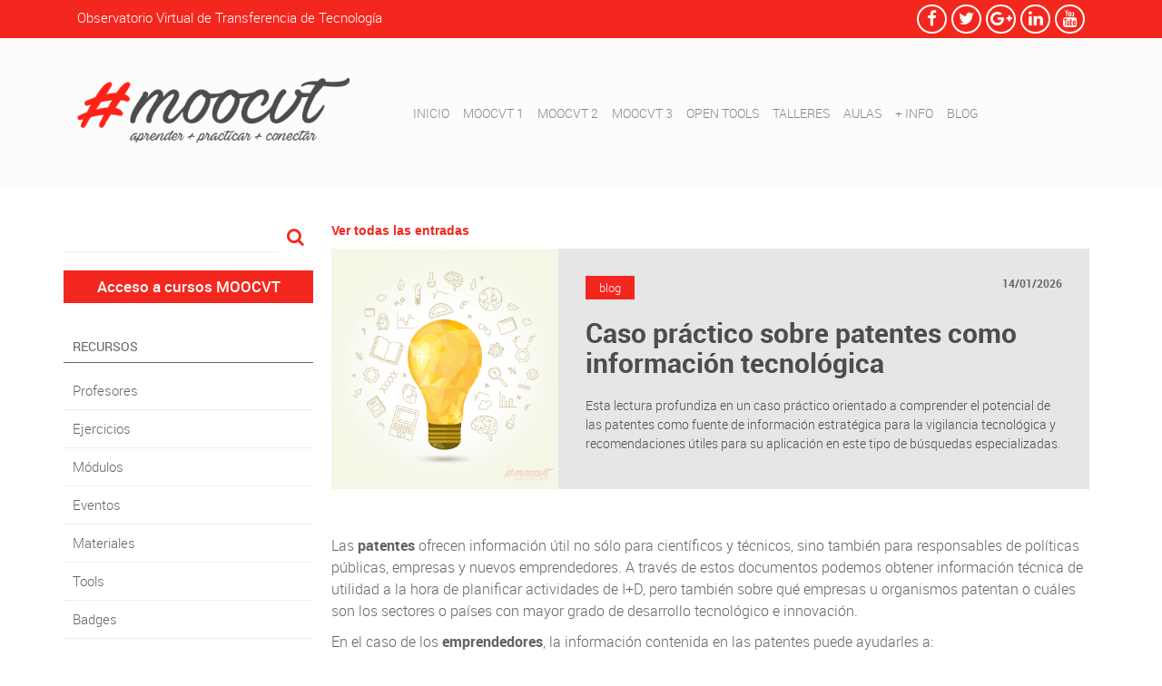

--- FILE ---
content_type: text/html; charset=UTF-8
request_url: https://moocvt.ovtt.org/claves-practicas-sobre-patentes-como-informacion-tecnologica/
body_size: 20337
content:
<!DOCTYPE html>
<html lang="es" class="no-js">
<head>
	<meta charset="UTF-8">
	<meta name="viewport" content="width=device-width">
	<link rel="profile" href="http://gmpg.org/xfn/11">
	<link rel="pingback" href="https://moocvt.ovtt.org/xmlrpc.php">
    <!--[if lte IE 9]>
        <script src="https://moocvt.ovtt.org/wp-content/themes/moocjs/others/html5shiv.js"></script>
        <script src="https://moocvt.ovtt.org/wp-content/themes/moocjs/others/respond.min.js"></script>
        <link rel="stylesheet" type="text/css" href="https://moocvt.ovtt.org/wp-content/themes/mooccss/custom/css/ie.css" />
    <![endif]-->
    <!--[if lte IE 8]>
        <link rel="stylesheet" type="text/css" href="https://moocvt.ovtt.org/wp-content/themes/mooccss/custom/css/ie8.css" />
    <![endif]-->
	<script>(function(html){html.className = html.className.replace(/\bno-js\b/,'js')})(document.documentElement);</script>
<title>Caso práctico sobre patentes como información tecnológica &#8211; moocvt</title>
<meta name='robots' content='max-image-preview:large' />
<link rel='dns-prefetch' href='//fonts.googleapis.com' />
<link rel="alternate" type="application/rss+xml" title="moocvt &raquo; Feed" href="https://moocvt.ovtt.org/feed/" />
<link rel="alternate" type="application/rss+xml" title="moocvt &raquo; Feed de los comentarios" href="https://moocvt.ovtt.org/comments/feed/" />
<link rel="alternate" type="application/rss+xml" title="moocvt &raquo; Comentario Caso práctico sobre patentes como información tecnológica del feed" href="https://moocvt.ovtt.org/claves-practicas-sobre-patentes-como-informacion-tecnologica/feed/" />
<link rel="alternate" title="oEmbed (JSON)" type="application/json+oembed" href="https://moocvt.ovtt.org/wp-json/oembed/1.0/embed?url=https%3A%2F%2Fmoocvt.ovtt.org%2Fclaves-practicas-sobre-patentes-como-informacion-tecnologica%2F" />
<link rel="alternate" title="oEmbed (XML)" type="text/xml+oembed" href="https://moocvt.ovtt.org/wp-json/oembed/1.0/embed?url=https%3A%2F%2Fmoocvt.ovtt.org%2Fclaves-practicas-sobre-patentes-como-informacion-tecnologica%2F&#038;format=xml" />
<style id='wp-img-auto-sizes-contain-inline-css' type='text/css'>
img:is([sizes=auto i],[sizes^="auto," i]){contain-intrinsic-size:3000px 1500px}
/*# sourceURL=wp-img-auto-sizes-contain-inline-css */
</style>
<style id='wp-emoji-styles-inline-css' type='text/css'>

	img.wp-smiley, img.emoji {
		display: inline !important;
		border: none !important;
		box-shadow: none !important;
		height: 1em !important;
		width: 1em !important;
		margin: 0 0.07em !important;
		vertical-align: -0.1em !important;
		background: none !important;
		padding: 0 !important;
	}
/*# sourceURL=wp-emoji-styles-inline-css */
</style>
<link rel='stylesheet' id='wp-block-library-css' href='https://moocvt.ovtt.org/wp-includes/css/dist/block-library/style.min.css?ver=03dd84443655876fb0c1292494428b06' type='text/css' media='all' />
<style id='global-styles-inline-css' type='text/css'>
:root{--wp--preset--aspect-ratio--square: 1;--wp--preset--aspect-ratio--4-3: 4/3;--wp--preset--aspect-ratio--3-4: 3/4;--wp--preset--aspect-ratio--3-2: 3/2;--wp--preset--aspect-ratio--2-3: 2/3;--wp--preset--aspect-ratio--16-9: 16/9;--wp--preset--aspect-ratio--9-16: 9/16;--wp--preset--color--black: #000000;--wp--preset--color--cyan-bluish-gray: #abb8c3;--wp--preset--color--white: #ffffff;--wp--preset--color--pale-pink: #f78da7;--wp--preset--color--vivid-red: #cf2e2e;--wp--preset--color--luminous-vivid-orange: #ff6900;--wp--preset--color--luminous-vivid-amber: #fcb900;--wp--preset--color--light-green-cyan: #7bdcb5;--wp--preset--color--vivid-green-cyan: #00d084;--wp--preset--color--pale-cyan-blue: #8ed1fc;--wp--preset--color--vivid-cyan-blue: #0693e3;--wp--preset--color--vivid-purple: #9b51e0;--wp--preset--gradient--vivid-cyan-blue-to-vivid-purple: linear-gradient(135deg,rgb(6,147,227) 0%,rgb(155,81,224) 100%);--wp--preset--gradient--light-green-cyan-to-vivid-green-cyan: linear-gradient(135deg,rgb(122,220,180) 0%,rgb(0,208,130) 100%);--wp--preset--gradient--luminous-vivid-amber-to-luminous-vivid-orange: linear-gradient(135deg,rgb(252,185,0) 0%,rgb(255,105,0) 100%);--wp--preset--gradient--luminous-vivid-orange-to-vivid-red: linear-gradient(135deg,rgb(255,105,0) 0%,rgb(207,46,46) 100%);--wp--preset--gradient--very-light-gray-to-cyan-bluish-gray: linear-gradient(135deg,rgb(238,238,238) 0%,rgb(169,184,195) 100%);--wp--preset--gradient--cool-to-warm-spectrum: linear-gradient(135deg,rgb(74,234,220) 0%,rgb(151,120,209) 20%,rgb(207,42,186) 40%,rgb(238,44,130) 60%,rgb(251,105,98) 80%,rgb(254,248,76) 100%);--wp--preset--gradient--blush-light-purple: linear-gradient(135deg,rgb(255,206,236) 0%,rgb(152,150,240) 100%);--wp--preset--gradient--blush-bordeaux: linear-gradient(135deg,rgb(254,205,165) 0%,rgb(254,45,45) 50%,rgb(107,0,62) 100%);--wp--preset--gradient--luminous-dusk: linear-gradient(135deg,rgb(255,203,112) 0%,rgb(199,81,192) 50%,rgb(65,88,208) 100%);--wp--preset--gradient--pale-ocean: linear-gradient(135deg,rgb(255,245,203) 0%,rgb(182,227,212) 50%,rgb(51,167,181) 100%);--wp--preset--gradient--electric-grass: linear-gradient(135deg,rgb(202,248,128) 0%,rgb(113,206,126) 100%);--wp--preset--gradient--midnight: linear-gradient(135deg,rgb(2,3,129) 0%,rgb(40,116,252) 100%);--wp--preset--font-size--small: 13px;--wp--preset--font-size--medium: 20px;--wp--preset--font-size--large: 36px;--wp--preset--font-size--x-large: 42px;--wp--preset--spacing--20: 0.44rem;--wp--preset--spacing--30: 0.67rem;--wp--preset--spacing--40: 1rem;--wp--preset--spacing--50: 1.5rem;--wp--preset--spacing--60: 2.25rem;--wp--preset--spacing--70: 3.38rem;--wp--preset--spacing--80: 5.06rem;--wp--preset--shadow--natural: 6px 6px 9px rgba(0, 0, 0, 0.2);--wp--preset--shadow--deep: 12px 12px 50px rgba(0, 0, 0, 0.4);--wp--preset--shadow--sharp: 6px 6px 0px rgba(0, 0, 0, 0.2);--wp--preset--shadow--outlined: 6px 6px 0px -3px rgb(255, 255, 255), 6px 6px rgb(0, 0, 0);--wp--preset--shadow--crisp: 6px 6px 0px rgb(0, 0, 0);}:where(.is-layout-flex){gap: 0.5em;}:where(.is-layout-grid){gap: 0.5em;}body .is-layout-flex{display: flex;}.is-layout-flex{flex-wrap: wrap;align-items: center;}.is-layout-flex > :is(*, div){margin: 0;}body .is-layout-grid{display: grid;}.is-layout-grid > :is(*, div){margin: 0;}:where(.wp-block-columns.is-layout-flex){gap: 2em;}:where(.wp-block-columns.is-layout-grid){gap: 2em;}:where(.wp-block-post-template.is-layout-flex){gap: 1.25em;}:where(.wp-block-post-template.is-layout-grid){gap: 1.25em;}.has-black-color{color: var(--wp--preset--color--black) !important;}.has-cyan-bluish-gray-color{color: var(--wp--preset--color--cyan-bluish-gray) !important;}.has-white-color{color: var(--wp--preset--color--white) !important;}.has-pale-pink-color{color: var(--wp--preset--color--pale-pink) !important;}.has-vivid-red-color{color: var(--wp--preset--color--vivid-red) !important;}.has-luminous-vivid-orange-color{color: var(--wp--preset--color--luminous-vivid-orange) !important;}.has-luminous-vivid-amber-color{color: var(--wp--preset--color--luminous-vivid-amber) !important;}.has-light-green-cyan-color{color: var(--wp--preset--color--light-green-cyan) !important;}.has-vivid-green-cyan-color{color: var(--wp--preset--color--vivid-green-cyan) !important;}.has-pale-cyan-blue-color{color: var(--wp--preset--color--pale-cyan-blue) !important;}.has-vivid-cyan-blue-color{color: var(--wp--preset--color--vivid-cyan-blue) !important;}.has-vivid-purple-color{color: var(--wp--preset--color--vivid-purple) !important;}.has-black-background-color{background-color: var(--wp--preset--color--black) !important;}.has-cyan-bluish-gray-background-color{background-color: var(--wp--preset--color--cyan-bluish-gray) !important;}.has-white-background-color{background-color: var(--wp--preset--color--white) !important;}.has-pale-pink-background-color{background-color: var(--wp--preset--color--pale-pink) !important;}.has-vivid-red-background-color{background-color: var(--wp--preset--color--vivid-red) !important;}.has-luminous-vivid-orange-background-color{background-color: var(--wp--preset--color--luminous-vivid-orange) !important;}.has-luminous-vivid-amber-background-color{background-color: var(--wp--preset--color--luminous-vivid-amber) !important;}.has-light-green-cyan-background-color{background-color: var(--wp--preset--color--light-green-cyan) !important;}.has-vivid-green-cyan-background-color{background-color: var(--wp--preset--color--vivid-green-cyan) !important;}.has-pale-cyan-blue-background-color{background-color: var(--wp--preset--color--pale-cyan-blue) !important;}.has-vivid-cyan-blue-background-color{background-color: var(--wp--preset--color--vivid-cyan-blue) !important;}.has-vivid-purple-background-color{background-color: var(--wp--preset--color--vivid-purple) !important;}.has-black-border-color{border-color: var(--wp--preset--color--black) !important;}.has-cyan-bluish-gray-border-color{border-color: var(--wp--preset--color--cyan-bluish-gray) !important;}.has-white-border-color{border-color: var(--wp--preset--color--white) !important;}.has-pale-pink-border-color{border-color: var(--wp--preset--color--pale-pink) !important;}.has-vivid-red-border-color{border-color: var(--wp--preset--color--vivid-red) !important;}.has-luminous-vivid-orange-border-color{border-color: var(--wp--preset--color--luminous-vivid-orange) !important;}.has-luminous-vivid-amber-border-color{border-color: var(--wp--preset--color--luminous-vivid-amber) !important;}.has-light-green-cyan-border-color{border-color: var(--wp--preset--color--light-green-cyan) !important;}.has-vivid-green-cyan-border-color{border-color: var(--wp--preset--color--vivid-green-cyan) !important;}.has-pale-cyan-blue-border-color{border-color: var(--wp--preset--color--pale-cyan-blue) !important;}.has-vivid-cyan-blue-border-color{border-color: var(--wp--preset--color--vivid-cyan-blue) !important;}.has-vivid-purple-border-color{border-color: var(--wp--preset--color--vivid-purple) !important;}.has-vivid-cyan-blue-to-vivid-purple-gradient-background{background: var(--wp--preset--gradient--vivid-cyan-blue-to-vivid-purple) !important;}.has-light-green-cyan-to-vivid-green-cyan-gradient-background{background: var(--wp--preset--gradient--light-green-cyan-to-vivid-green-cyan) !important;}.has-luminous-vivid-amber-to-luminous-vivid-orange-gradient-background{background: var(--wp--preset--gradient--luminous-vivid-amber-to-luminous-vivid-orange) !important;}.has-luminous-vivid-orange-to-vivid-red-gradient-background{background: var(--wp--preset--gradient--luminous-vivid-orange-to-vivid-red) !important;}.has-very-light-gray-to-cyan-bluish-gray-gradient-background{background: var(--wp--preset--gradient--very-light-gray-to-cyan-bluish-gray) !important;}.has-cool-to-warm-spectrum-gradient-background{background: var(--wp--preset--gradient--cool-to-warm-spectrum) !important;}.has-blush-light-purple-gradient-background{background: var(--wp--preset--gradient--blush-light-purple) !important;}.has-blush-bordeaux-gradient-background{background: var(--wp--preset--gradient--blush-bordeaux) !important;}.has-luminous-dusk-gradient-background{background: var(--wp--preset--gradient--luminous-dusk) !important;}.has-pale-ocean-gradient-background{background: var(--wp--preset--gradient--pale-ocean) !important;}.has-electric-grass-gradient-background{background: var(--wp--preset--gradient--electric-grass) !important;}.has-midnight-gradient-background{background: var(--wp--preset--gradient--midnight) !important;}.has-small-font-size{font-size: var(--wp--preset--font-size--small) !important;}.has-medium-font-size{font-size: var(--wp--preset--font-size--medium) !important;}.has-large-font-size{font-size: var(--wp--preset--font-size--large) !important;}.has-x-large-font-size{font-size: var(--wp--preset--font-size--x-large) !important;}
/*# sourceURL=global-styles-inline-css */
</style>

<style id='classic-theme-styles-inline-css' type='text/css'>
/*! This file is auto-generated */
.wp-block-button__link{color:#fff;background-color:#32373c;border-radius:9999px;box-shadow:none;text-decoration:none;padding:calc(.667em + 2px) calc(1.333em + 2px);font-size:1.125em}.wp-block-file__button{background:#32373c;color:#fff;text-decoration:none}
/*# sourceURL=/wp-includes/css/classic-themes.min.css */
</style>
<link rel='stylesheet' id='contact-form-7-css' href='https://moocvt.ovtt.org/wp-content/plugins/contact-form-7/includes/css/styles.css?ver=5.7.1' type='text/css' media='all' />
<link rel='stylesheet' id='cresta-social-crestafont-css' href='https://moocvt.ovtt.org/wp-content/plugins/cresta-social-share-counter/css/csscfont.min.css?ver=2.9.9.2' type='text/css' media='all' />
<link rel='stylesheet' id='cresta-social-wp-style-css' href='https://moocvt.ovtt.org/wp-content/plugins/cresta-social-share-counter/css/cresta-wp-css.min.css?ver=2.9.9.2' type='text/css' media='all' />
<link rel='stylesheet' id='cresta-social-googlefonts-css' href='//fonts.googleapis.com/css?family=Noto+Sans:400,700&#038;display=swap' type='text/css' media='all' />
<link rel='stylesheet' id='wpdm-fonticon-css' href='https://moocvt.ovtt.org/wp-content/plugins/download-manager/assets/wpdm-iconfont/css/wpdm-icons.css?ver=03dd84443655876fb0c1292494428b06' type='text/css' media='all' />
<link rel='stylesheet' id='wpdm-front-css' href='https://moocvt.ovtt.org/wp-content/plugins/download-manager/assets/css/front.min.css?ver=03dd84443655876fb0c1292494428b06' type='text/css' media='all' />
<link rel='stylesheet' id='s_pdf_styles-css' href='https://moocvt.ovtt.org/wp-content/plugins/simple-pdf-viewer/css/style.css?ver=03dd84443655876fb0c1292494428b06' type='text/css' media='all' />
<link rel='stylesheet' id='spu-public-css-css' href='https://moocvt.ovtt.org/wp-content/plugins/popups/public/assets/css/public.css?ver=1.9.3.8' type='text/css' media='all' />
<link rel='stylesheet' id='twentyfifteen-style-css' href='https://moocvt.ovtt.org/wp-content/themes/mooc/style.css?ver=03dd84443655876fb0c1292494428b06' type='text/css' media='all' />
<style id='twentyfifteen-style-inline-css' type='text/css'>

			.post-navigation .nav-previous { background-image: url(https://moocvt.ovtt.org/wp-content/uploads/2016/06/00_______-800x510.jpg); }
			.post-navigation .nav-previous .post-title, .post-navigation .nav-previous a:hover .post-title, .post-navigation .nav-previous .meta-nav { color: #fff; }
			.post-navigation .nav-previous a:before { background-color: rgba(0, 0, 0, 0.4); }
		
			.post-navigation .nav-next { background-image: url(https://moocvt.ovtt.org/wp-content/uploads/2016/06/00_______-800x510.jpg); border-top: 0; }
			.post-navigation .nav-next .post-title, .post-navigation .nav-next a:hover .post-title, .post-navigation .nav-next .meta-nav { color: #fff; }
			.post-navigation .nav-next a:before { background-color: rgba(0, 0, 0, 0.4); }
		
/*# sourceURL=twentyfifteen-style-inline-css */
</style>
<link rel='stylesheet' id='genericons-css' href='https://moocvt.ovtt.org/wp-content/themes/mooc/genericons/genericons.css?ver=3.2' type='text/css' media='all' />
<link rel='stylesheet' id='bootstrap-css-css' href='https://moocvt.ovtt.org/wp-content/themes/mooc/css/others/bootstrap.min.css?ver=03dd84443655876fb0c1292494428b06' type='text/css' media='all' />
<link rel='stylesheet' id='awesome-css-css' href='https://moocvt.ovtt.org/wp-content/themes/mooc/css/custom/fonts/font-awesome/css/font-awesome.min.css?ver=03dd84443655876fb0c1292494428b06' type='text/css' media='all' />
<link rel='stylesheet' id='bxslider-css-css' href='https://moocvt.ovtt.org/wp-content/themes/mooc/css/others/jquery.bxslider.css?ver=03dd84443655876fb0c1292494428b06' type='text/css' media='all' />
<link rel='stylesheet' id='custom-style-css' href='https://moocvt.ovtt.org/wp-content/themes/mooc/css/custom/css/main.css?ver=03dd84443655876fb0c1292494428b06' type='text/css' media='all' />
<script type="text/javascript" src="https://moocvt.ovtt.org/wp-includes/js/jquery/jquery.min.js?ver=3.7.1" id="jquery-core-js"></script>
<script type="text/javascript" src="https://moocvt.ovtt.org/wp-includes/js/jquery/jquery-migrate.min.js?ver=3.4.1" id="jquery-migrate-js"></script>
<script type="text/javascript" src="https://moocvt.ovtt.org/wp-content/plugins/download-manager/assets/js/wpdm.min.js?ver=03dd84443655876fb0c1292494428b06" id="wpdm-frontend-js-js"></script>
<script type="text/javascript" id="wpdm-frontjs-js-extra">
/* <![CDATA[ */
var wpdm_url = {"home":"https://moocvt.ovtt.org/","site":"https://moocvt.ovtt.org/","ajax":"https://moocvt.ovtt.org/wp-admin/admin-ajax.php"};
var wpdm_js = {"spinner":"\u003Ci class=\"wpdm-icon wpdm-sun wpdm-spin\"\u003E\u003C/i\u003E","client_id":"91d84bf398519b00a42d2d78a9be19b1"};
var wpdm_strings = {"pass_var":"\u00a1Contrase\u00f1a verificada!","pass_var_q":"Haz clic en el bot\u00f3n siguiente para iniciar la descarga.","start_dl":"Iniciar descarga"};
//# sourceURL=wpdm-frontjs-js-extra
/* ]]> */
</script>
<script type="text/javascript" src="https://moocvt.ovtt.org/wp-content/plugins/download-manager/assets/js/front.min.js?ver=3.3.33" id="wpdm-frontjs-js"></script>
<script type="text/javascript" src="https://moocvt.ovtt.org/wp-content/plugins/simple-pdf-viewer/js/main.js?ver=03dd84443655876fb0c1292494428b06" id="s_pdf_scripts-js"></script>
<link rel="https://api.w.org/" href="https://moocvt.ovtt.org/wp-json/" /><link rel="alternate" title="JSON" type="application/json" href="https://moocvt.ovtt.org/wp-json/wp/v2/posts/1519" /><link rel="EditURI" type="application/rsd+xml" title="RSD" href="https://moocvt.ovtt.org/xmlrpc.php?rsd" />

<link rel="canonical" href="https://moocvt.ovtt.org/claves-practicas-sobre-patentes-como-informacion-tecnologica/" />
<link rel='shortlink' href='https://moocvt.ovtt.org/?p=1519' />
<style id='cresta-social-share-counter-inline-css'>.cresta-share-icon .sbutton {font-family: 'Noto Sans', sans-serif;}#crestashareiconincontent {float: left;}</style><script type="text/javascript">
(function(url){
	if(/(?:Chrome\/26\.0\.1410\.63 Safari\/537\.31|WordfenceTestMonBot)/.test(navigator.userAgent)){ return; }
	var addEvent = function(evt, handler) {
		if (window.addEventListener) {
			document.addEventListener(evt, handler, false);
		} else if (window.attachEvent) {
			document.attachEvent('on' + evt, handler);
		}
	};
	var removeEvent = function(evt, handler) {
		if (window.removeEventListener) {
			document.removeEventListener(evt, handler, false);
		} else if (window.detachEvent) {
			document.detachEvent('on' + evt, handler);
		}
	};
	var evts = 'contextmenu dblclick drag dragend dragenter dragleave dragover dragstart drop keydown keypress keyup mousedown mousemove mouseout mouseover mouseup mousewheel scroll'.split(' ');
	var logHuman = function() {
		if (window.wfLogHumanRan) { return; }
		window.wfLogHumanRan = true;
		var wfscr = document.createElement('script');
		wfscr.type = 'text/javascript';
		wfscr.async = true;
		wfscr.src = url + '&r=' + Math.random();
		(document.getElementsByTagName('head')[0]||document.getElementsByTagName('body')[0]).appendChild(wfscr);
		for (var i = 0; i < evts.length; i++) {
			removeEvent(evts[i], logHuman);
		}
	};
	for (var i = 0; i < evts.length; i++) {
		addEvent(evts[i], logHuman);
	}
})('//moocvt.ovtt.org/?wordfence_lh=1&hid=699F24C13A95E86CF06A7E4C7629AD0D');
</script><style type="text/css">.recentcomments a{display:inline !important;padding:0 !important;margin:0 !important;}</style><link rel="icon" href="https://moocvt.ovtt.org/wp-content/uploads/2021/01/cropped-observa-32x32.png" sizes="32x32" />
<link rel="icon" href="https://moocvt.ovtt.org/wp-content/uploads/2021/01/cropped-observa-192x192.png" sizes="192x192" />
<link rel="apple-touch-icon" href="https://moocvt.ovtt.org/wp-content/uploads/2021/01/cropped-observa-180x180.png" />
<meta name="msapplication-TileImage" content="https://moocvt.ovtt.org/wp-content/uploads/2021/01/cropped-observa-270x270.png" />
<meta name="generator" content="WordPress Download Manager 3.3.33" />
                <style>
        /* WPDM Link Template Styles */        </style>
                <style>

            :root {
                --color-primary: #4a8eff;
                --color-primary-rgb: 74, 142, 255;
                --color-primary-hover: #5998ff;
                --color-primary-active: #3281ff;
                --clr-sec: #6c757d;
                --clr-sec-rgb: 108, 117, 125;
                --clr-sec-hover: #6c757d;
                --clr-sec-active: #6c757d;
                --color-secondary: #6c757d;
                --color-secondary-rgb: 108, 117, 125;
                --color-secondary-hover: #6c757d;
                --color-secondary-active: #6c757d;
                --color-success: #018e11;
                --color-success-rgb: 1, 142, 17;
                --color-success-hover: #0aad01;
                --color-success-active: #0c8c01;
                --color-info: #2CA8FF;
                --color-info-rgb: 44, 168, 255;
                --color-info-hover: #2CA8FF;
                --color-info-active: #2CA8FF;
                --color-warning: #FFB236;
                --color-warning-rgb: 255, 178, 54;
                --color-warning-hover: #FFB236;
                --color-warning-active: #FFB236;
                --color-danger: #ff5062;
                --color-danger-rgb: 255, 80, 98;
                --color-danger-hover: #ff5062;
                --color-danger-active: #ff5062;
                --color-green: #30b570;
                --color-blue: #0073ff;
                --color-purple: #8557D3;
                --color-red: #ff5062;
                --color-muted: rgba(69, 89, 122, 0.6);
                --wpdm-font: "Sen", -apple-system, BlinkMacSystemFont, "Segoe UI", Roboto, Helvetica, Arial, sans-serif, "Apple Color Emoji", "Segoe UI Emoji", "Segoe UI Symbol";
            }

            .wpdm-download-link.btn.btn-primary {
                border-radius: 4px;
            }


        </style>
        <script>
  (function(i,s,o,g,r,a,m){i['GoogleAnalyticsObject']=r;i[r]=i[r]||function(){
  (i[r].q=i[r].q||[]).push(arguments)},i[r].l=1*new Date();a=s.createElement(o),
  m=s.getElementsByTagName(o)[0];a.async=1;a.src=g;m.parentNode.insertBefore(a,m)
  })(window,document,'script','https://www.google-analytics.com/analytics.js','ga');

  ga('create', 'UA-21492577-1', 'auto');
  ga('send', 'pageview');

</script>
<!-- Global site tag (gtag.js) - Google Analytics -->
<script async src="https://www.googletagmanager.com/gtag/js?id=UA-173989727-3"></script>
<script>
  window.dataLayer = window.dataLayer || [];
  function gtag(){dataLayer.push(arguments);}
  gtag('js', new Date());

  gtag('config', 'UA-173989727-3');
</script>


<script language="javascript" type="text/javascript">
 function resizeIframe(obj)
 {
   obj.style.height = obj.contentWindow.document.body.scrollHeight + 'px';
   obj.style.width = obj.contentWindow.document.body.scrollWidth + 'px';                        
 }
 </script>
</head>

<body class="wp-singular post-template-default single single-post postid-1519 single-format-standard wp-theme-mooc">

<section class="top-menu">
	<div class="container">
		<div class="col-xs-12">
			<div class="pull-left"><a href="http://www.ovtt.org/" target="_blank">Observatorio Virtual de Transferencia de Tecnología</a></div>
			<div class="pull-right">
				<a href="https://www.facebook.com/ovttua" target="_blank" class="one-social">
					<i class="fa fa-facebook" aria-hidden="true"></i>
				</a>
				<a href="https://twitter.com/hashtag/moocvt" target="_blank" class="one-social">
					<i class="fa fa-twitter" aria-hidden="true"></i>
				</a>
                <a href="https://plus.google.com/communities/112401847550892673326" target="_blank" class="one-social">
                    <i class="fa fa-google-plus" aria-hidden="true"></i>
                </a>
				<a href="https://www.linkedin.com/groups/8127106/profile" target="_blank" class="one-social">
					<i class="fa fa-linkedin" aria-hidden="true"></i>
				</a>
				<a href="https://www.youtube.com/user/ovttua" target="_blank" class="one-social">
					<i class="fa fa-youtube" aria-hidden="true"></i>
				</a>
			</div>
		</div>
	</div>
</section>

<section class="block-menu">
	<div class="container">
		<div class="col-xs-12 table-container">
			<div class="table-col">
				<a href="https://moocvt.ovtt.org">
					<img class="logo" src="https://moocvt.ovtt.org/wp-content/themes/mooc/css/custom/img/logo.png" />
				</a>
			</div>
			<div class="table-col">
                <div class="menu-tipoficha-container"><ul id="menu-tipoficha" class="nav navbar-nav"><li id="menu-item-45" class="menu-item menu-item-type-post_type menu-item-object-page menu-item-home menu-item-45"><a href="https://moocvt.ovtt.org/">Inicio</a></li>
<li id="menu-item-43" class="menu-item menu-item-type-post_type menu-item-object-page menu-item-43"><a href="https://moocvt.ovtt.org/moocvt-1/">MOOCVT 1</a></li>
<li id="menu-item-42" class="menu-item menu-item-type-post_type menu-item-object-page menu-item-42"><a href="https://moocvt.ovtt.org/moocvt-2/">MOOCVT 2</a></li>
<li id="menu-item-1391" class="menu-item menu-item-type-post_type menu-item-object-page menu-item-1391"><a href="https://moocvt.ovtt.org/moocvt-3/">MOOCVT 3</a></li>
<li id="menu-item-1812" class="menu-item menu-item-type-post_type menu-item-object-page menu-item-1812"><a href="https://moocvt.ovtt.org/open-tools/">OPEN TOOLS</a></li>
<li id="menu-item-40" class="menu-item menu-item-type-post_type menu-item-object-page menu-item-40"><a href="https://moocvt.ovtt.org/talleres/">TALLERES</a></li>
<li id="menu-item-41" class="menu-item menu-item-type-post_type menu-item-object-page menu-item-41"><a href="https://moocvt.ovtt.org/moocvt-en-aulas/">AULAS</a></li>
<li id="menu-item-39" class="menu-item menu-item-type-post_type menu-item-object-page menu-item-39"><a href="https://moocvt.ovtt.org/info/">+ INFO</a></li>
<li id="menu-item-44" class="menu-item menu-item-type-post_type menu-item-object-page menu-item-44"><a href="https://moocvt.ovtt.org/blog/">BLOG</a></li>
</ul></div>				<!--
                <ul>
					<li><a href="">INICIO</a></li>
					<li><a href="">MOOCVT 1</a></li>
					<li><a href="">MOOCVT 2</a></li>
					<li><a href="">MOOCVT EN AULAS</a></li>
					<li><a href="">TALLERES</a></li>
					<li><a href="">+ INFO</a></li>
					<li><a href="">BLOG</a></li>
				</ul>
                -->
			</div>
		</div>
	</div>
</section>

<div id="content" class="site-content">

    <div class="container">
        <section class="col-sm-3 sidebar">
            <article class="block-search">
                <div class="search_form widget">
                    <form role="search" method="get" id="searchform" action="https://moocvt.ovtt.org">
                        <div class="input-group">
                            <input type="text" class="form-control" value="" name="s" id="s">
                            <span class="input-group-btn">
                            <button class="btn btn-default" type="submit"><i class="fa fa-search" aria-hidden="true"></i></button>
                        </span>
                        </div><!-- /input-group -->
                    </form>
                </div>
            </article>
            <article class="go-to">
                <a href="https://moocvt.ovtt.org/moocs/" target="_blank" class="btn">Acceso a cursos MOOCVT</a>
            </article>
            <article class="block-sources">
                <h3>Recursos</h3>
                <div class="menu-recursos-container"><ul id="menu-recursos" class=""><li id="menu-item-1626" class="menu-item menu-item-type-taxonomy menu-item-object-tipoficha menu-item-1626"><a href="https://moocvt.ovtt.org/tipoficha/profesores/">Profesores</a></li>
<li id="menu-item-1627" class="menu-item menu-item-type-taxonomy menu-item-object-tipoficha menu-item-1627"><a href="https://moocvt.ovtt.org/tipoficha/ejercicios/">Ejercicios</a></li>
<li id="menu-item-1628" class="menu-item menu-item-type-taxonomy menu-item-object-tipoficha menu-item-1628"><a href="https://moocvt.ovtt.org/tipoficha/modulos/">Módulos</a></li>
<li id="menu-item-1629" class="menu-item menu-item-type-taxonomy menu-item-object-tipoficha menu-item-1629"><a href="https://moocvt.ovtt.org/tipoficha/eventos/">Eventos</a></li>
<li id="menu-item-1630" class="menu-item menu-item-type-taxonomy menu-item-object-tipoficha menu-item-1630"><a href="https://moocvt.ovtt.org/tipoficha/materiales/">Materiales</a></li>
<li id="menu-item-1631" class="menu-item menu-item-type-taxonomy menu-item-object-tipoficha menu-item-1631"><a href="https://moocvt.ovtt.org/tipoficha/tools/">Tools</a></li>
<li id="menu-item-1632" class="menu-item menu-item-type-taxonomy menu-item-object-tipoficha menu-item-1632"><a href="https://moocvt.ovtt.org/tipoficha/badges/">Badges</a></li>
</ul></div>            </article>
                        <article class="block-twitter">
                <div class="name-twitter"><a href="https://twitter.com/hashtag/moocvt">#moocvt</a></div>
                <a class="twitter-timeline" href="" data-widget-id="734439365892571136">Tweets sobre #moocvt</a>
                <script>!function(d,s,id){var js,fjs=d.getElementsByTagName(s)[0],p=/^http:/.test(d.location)?'http':'https';if(!d.getElementById(id)){js=d.createElement(s);js.id=id;js.src=p+"://platform.twitter.com/widgets.js";fjs.parentNode.insertBefore(js,fjs);}}(document,"script","twitter-wjs");</script>
            </article>
            <article class="block-tags">
                <h3>Etiquetas</h3>
                <ul>
                                            <li><a href="https://moocvt.ovtt.org/tag/open_tools/" class="tag-list">#Open_tools</a></li>
                                            <li><a href="https://moocvt.ovtt.org/tag/actividades/" class="tag-list">Actividades</a></li>
                                            <li><a href="https://moocvt.ovtt.org/tag/analisis/" class="tag-list">Análisis</a></li>
                                            <li><a href="https://moocvt.ovtt.org/tag/autodiagnostico/" class="tag-list">Autodiagnóstico</a></li>
                                            <li><a href="https://moocvt.ovtt.org/tag/canvas/" class="tag-list">Canvas</a></li>
                                            <li><a href="https://moocvt.ovtt.org/tag/casos/" class="tag-list">Casos</a></li>
                                            <li><a href="https://moocvt.ovtt.org/tag/certificacion/" class="tag-list">Certificación</a></li>
                                            <li><a href="https://moocvt.ovtt.org/tag/colaboradores/" class="tag-list">Colaboradores</a></li>
                                            <li><a href="https://moocvt.ovtt.org/tag/comunidad-de-practica/" class="tag-list">Comunidad de práctica</a></li>
                                            <li><a href="https://moocvt.ovtt.org/tag/conceptos/" class="tag-list">Conceptos</a></li>
                                            <li><a href="https://moocvt.ovtt.org/tag/contenidos/" class="tag-list">Contenidos</a></li>
                                            <li><a href="https://moocvt.ovtt.org/tag/copyright/" class="tag-list">Copyright</a></li>
                                            <li><a href="https://moocvt.ovtt.org/tag/curso-de-verano/" class="tag-list">Curso de verano</a></li>
                                            <li><a href="https://moocvt.ovtt.org/tag/debate/" class="tag-list">Debate</a></li>
                                            <li><a href="https://moocvt.ovtt.org/tag/derechos-de-autor/" class="tag-list">Derechos de autor</a></li>
                                            <li><a href="https://moocvt.ovtt.org/tag/estrategia/" class="tag-list">Estrategia</a></li>
                                            <li><a href="https://moocvt.ovtt.org/tag/fuentes/" class="tag-list">Fuentes</a></li>
                                            <li><a href="https://moocvt.ovtt.org/tag/h2020/" class="tag-list">H2020</a></li>
                                            <li><a href="https://moocvt.ovtt.org/tag/herramientas/" class="tag-list">Herramientas</a></li>
                                            <li><a href="https://moocvt.ovtt.org/tag/informes/" class="tag-list">Informes</a></li>
                                            <li><a href="https://moocvt.ovtt.org/tag/inteligencia-competitiva/" class="tag-list">Inteligencia competitiva</a></li>
                                            <li><a href="https://moocvt.ovtt.org/tag/inteligenciaua/" class="tag-list">InteligenciaUA</a></li>
                                            <li><a href="https://moocvt.ovtt.org/tag/lecturas/" class="tag-list">lecturas</a></li>
                                            <li><a href="https://moocvt.ovtt.org/tag/matricula/" class="tag-list">Matrícula</a></li>
                                            <li><a href="https://moocvt.ovtt.org/tag/metodologias/" class="tag-list">Metodologías</a></li>
                                            <li><a href="https://moocvt.ovtt.org/tag/mooc/" class="tag-list">MOOC</a></li>
                                            <li><a href="https://moocvt.ovtt.org/tag/open-access/" class="tag-list">open access</a></li>
                                            <li><a href="https://moocvt.ovtt.org/tag/open-innovation/" class="tag-list">Open Innovation</a></li>
                                            <li><a href="https://moocvt.ovtt.org/tag/ovtt/" class="tag-list">OVTT</a></li>
                                            <li><a href="https://moocvt.ovtt.org/tag/patentes/" class="tag-list">Patentes</a></li>
                                            <li><a href="https://moocvt.ovtt.org/tag/planificacion/" class="tag-list">Planificación</a></li>
                                            <li><a href="https://moocvt.ovtt.org/tag/politicas-publicas/" class="tag-list">Políticas públicas</a></li>
                                            <li><a href="https://moocvt.ovtt.org/tag/propuestas-id/" class="tag-list">Propuestas I+D</a></li>
                                            <li><a href="https://moocvt.ovtt.org/tag/publicaciones-cientificas/" class="tag-list">Publicaciones científicas</a></li>
                                            <li><a href="https://moocvt.ovtt.org/tag/redes/" class="tag-list">Redes</a></li>
                                            <li><a href="https://moocvt.ovtt.org/tag/sistema-vtic/" class="tag-list">Sistema VT&amp;IC</a></li>
                                            <li><a href="https://moocvt.ovtt.org/tag/vigilancia-tecnologica/" class="tag-list">Vigilancia tecnológica</a></li>
                                    </ul>
                <div class="clearfix"></div>
            </article>
            <article class="block-sources">
                <h3>Lo más comentado</h3>
                <ul>
                                                    <li><a href="https://moocvt.ovtt.org/abre-la-7a-edicion-del-curso-de-inteligencia-estrategica-para-organizaciones-innovadoras/">Abre la 7ª Edición del curso de inteligencia estratégica para organizaciones innovadoras</a></li>
                                                            <li><a href="https://moocvt.ovtt.org/que-resultados-podemos-esperar-de-la-vigilancia-tecnologica/">¿Qué resultados podemos esperar de la vigilancia tecnológica?</a></li>
                                                            <li><a href="https://moocvt.ovtt.org/por-que-es-importante-apostar-por-la-vigilancia-tecnologica/">¿Por qué es importante apostar por la vigilancia tecnológica?</a></li>
                                                            <li><a href="https://moocvt.ovtt.org/el-impacto-de-una-planificacion-agil-y-rapida-desde-los-modelos-canvas/">El impacto de una planificación ágil y rápida desde los modelos canvas</a></li>
                                                            <li><a href="https://moocvt.ovtt.org/conoce-la-relacion-entre-inteligencia-competitiva-y-direccion-estrategica-de-un-negocio/">La relación entre inteligencia competitiva y dirección estratégica de un negocio</a></li>
                                                            <li><a href="https://moocvt.ovtt.org/oficinas-de-propiedad-intelectual/">Localice la Oficinas de Propiedad Intelectual de su país</a></li>
                                            </ul>
            </article>
        </section>


    <section class="col-sm-9 aside">
        <div class="btn-back"><a href="https://moocvt.ovtt.org/blog">Ver todas las entradas</a></div>
    	<article class="content-ficha">
    		    		<div class="ficha-image" style="background: url(https://moocvt.ovtt.org/wp-content/uploads/2016/06/00_______.jpg);" ></div>
    		<div class="ficha-content">
    												<div class="pull-left ficha-cat">blog</div>
				    			<div class="pull-right date-format">14/01/2026</div>
    			<div class="clearfix"></div>
	    		<h1>Caso práctico sobre patentes como información tecnológica</h1>
	    		<h2>Esta lectura profundiza en un caso práctico orientado a comprender el potencial de las patentes como fuente de información estratégica para la vigilancia tecnológica y recomendaciones útiles para su aplicación en este tipo de búsquedas especializadas. </h2>
    		</div>
    	</article>
    	<article class="info-ficha">
    		<!-- wp:paragraph -->
<p>Las <strong>patentes </strong>ofrecen información útil no sólo para científicos y técnicos, sino también para responsables de políticas públicas, empresas y nuevos emprendedores. A través de estos documentos podemos obtener información técnica de utilidad a la hora de planificar actividades de I+D, pero también sobre qué empresas u organismos patentan o cuáles son los sectores o países con mayor grado de desarrollo tecnológico e innovación.<br></p>
<!-- /wp:paragraph -->

<!-- wp:paragraph -->
<p>En el caso de los <strong>emprendedores</strong>, la información contenida en las patentes puede ayudarles a:</p>
<!-- /wp:paragraph -->

<!-- wp:list -->
<ul><li>Evitar vulnerar derechos de invenciones protegidas, identificar tecnologías de libre uso o anticiparse a posibles reclamaciones por parte de otros titulares de patentes.</li><li>Identificar mercados.</li><li>Hacer seguimiento de las actividades de I+D de posibles competidores.</li><li>Justificar o confirmar la oportunidad de invertir en una tecnología.</li><li>Localizar posibles suministradores de tecnología para un proyecto empresarial.</li></ul>
<!-- /wp:list -->

<!-- wp:paragraph -->
<p><strong>¿Qué es una patente</strong>?</p>
<!-- /wp:paragraph -->

<!-- wp:paragraph -->
<p>Una patente es un <strong>privilegio temporal de explotación en exclusiva que concede el Estado para lo reivindicado en una solicitud</strong>, si ésta reúne los requisitos exigidos por la ley. </p>
<!-- /wp:paragraph -->

<!-- wp:paragraph -->
<p>Las características de esta modalidad de protección son:</p>
<!-- /wp:paragraph -->

<!-- wp:list -->
<ul><li>Objeto protegido: Invenciones técnicas nuevas que impliquen una actividad inventiva y sean susceptibles de aplicación industrial.</li><li>Tipo de protección: Derecho exclusivo a la explotación industrial y comercial del objeto de patente. Impide que cualquier tercero fabrique, ofrezca, utilice, comercialice o importe la invención sin consentimiento del titular.</li><li>Duración: 20 años, renovable con el pago de tasas anuales a partir de su concesión.</li><li>Organismo Competente<ul><li>España: <a href="http://www.oepm.es/cs/Satellite?c=Page&amp;cid=1144260495237&amp;classIdioma=_es_es&amp;idPage=1144260495237&amp;pagename=OEPMSite%2FPage%2FtplMosaico">OEPM</a></li><li>Europa: <a href="http://www.epo.org/">OEP</a></li><li>Internacional: <a href="http://www.wipo.int/patentscope/es/">OMPI</a></li><li><a href="http://www.ovtt.org/propiedad-intelectual-oficinas-ip">Oficinas de Propiedad Intelectual de América Latina.&nbsp;</a></li></ul></li></ul>
<!-- /wp:list -->

<!-- wp:paragraph -->
<p>Las patentes son una de las principales fuentes de información en la práctica de la <strong>Vigilancia Tecnológica</strong>. El 70% de la literatura sobre tecnología se hace solo a través de patentes. Éstas proporcionan a la organización una información relevante, detallada y anticipatoria sobre la aparición de nuevos productos o tecnologías en el mercado. Además, son documentos normalizados a nivel internacional.<br></p>
<!-- /wp:paragraph -->

<!-- wp:paragraph -->
<p><strong>¿Cuáles son las características de la documentación de patentes?:</strong></p>
<!-- /wp:paragraph -->

<!-- wp:paragraph -->
<p>Existen dos tipos de registros que otorgan protección a las invenciones: las <a href="http://www.oepm.es/es/invenciones/patentes_nacionales/"><strong>patentes</strong></a><strong> </strong>y los <a href="http://www.oepm.es/es/invenciones/modelo_utilidad/"><strong>modelos de utilidad</strong></a>. Ambos tipos están disponibles para su consulta en bases de datos de acceso gratuito, muchas de ellas vinculadas a las oficinas de registro de patentes de un país o región.<br></p>
<!-- /wp:paragraph -->

<!-- wp:paragraph -->
<p>Dentro de la documentación de patentes tenemos, fundamentalmente, dos tipos de documentos: las <strong>solicitudes de patentes (documento tipo A1)</strong> y las <strong>patentes (documentos tipo B1, B2).</strong><br></p>
<!-- /wp:paragraph -->

<!-- wp:paragraph -->
<p>El contenido de ambos documentos se estructura en:</p>
<!-- /wp:paragraph -->

<!-- wp:list -->
<ul><li><strong>Datos bibliográficos</strong>: Título, Resumen, Solicitante, inventor, fechas (de presentación, publicación, concesión), números (de solicitud, publicación), IPC (códigos de la Clasificación Internacional de Patentes).</li><li><strong>Descripción</strong>: Estado de la técnica, descripción detallada, ejemplos, tablas, descripción de las figuras.</li><li><strong>Reivindicaciones:</strong> Determinan el alcance de la protección de la invención. Deben estar redactadas de manera clara y concisa.</li><li>Resumen</li><li>Dibujos y figuras&nbsp;</li></ul>
<!-- /wp:list -->

<!-- wp:paragraph -->
<p><em>Ejemplo de </em><a href="https://docs.google.com/file/d/0B50aBRLUPWSoMkJWTURsbXY2cUU/edit"><em>Patente </em></a><em>y</em><a href="https://docs.google.com/file/d/0B50aBRLUPWSoaHk5SWtwWGZneXc/edit"><em> Solicitud de Patente</em></a><em>.</em><br></p>
<!-- /wp:paragraph -->

<!-- wp:paragraph -->
<p>La información contenida en un documento de Patente o Solicitud de Patente debe ser suficiente para que un experto con los conocimientos pertinentes pueda ser capaz de reproducir la invención.</p>
<!-- /wp:paragraph -->

<!-- wp:paragraph -->
<p>Más información en el documento<a href="https://docs.google.com/file/d/0B50aBRLUPWSoSTM1bGpHYjFwMzg/edit"> <strong><em>Las Patentes como fuente de Información Tecnológica</em></strong></a><em>.</em><br></p>
<!-- /wp:paragraph -->

<!-- wp:paragraph -->
<p><strong>Búsqueda en Espacenet</strong>:</p>
<!-- /wp:paragraph -->

<!-- wp:paragraph -->
<p>La <a href="http://www.epo.org/"><strong>European Patent Office (EPO)</strong></a> ofrece a los inventores un procedimiento único de solicitud que permite obtener protección por patente en unos 40 países europeos pertenecientes al <a href="http://www.epo.org/law-practice/legal-texts/epc.html">EPC</a> (Convenio sobre Concesión de patentes Europeas).<strong>&nbsp;</strong><br></p>
<!-- /wp:paragraph -->

<!-- wp:paragraph -->
<p>La EPO mantiene la <a href="https://moocvt.ovtt.org/nueva-espacenet-base-datos-patentes/"><strong>base de datos Espacenet</strong></a> que permite el <strong>acceso libre a 80 millones de documentos de patentes de todo el mundo.</strong> Para realizar una búsqueda de patentes en Espacenet debemos acceder a Espacenet&gt;Open Espacenet at the EPO&gt;Advanced Search.<br></p>
<!-- /wp:paragraph -->

<!-- wp:paragraph -->
<p>La base de datos se estructura en <strong>campos de búsqueda </strong>que están relacionados con los<strong> datos bibliográficos (título, solicitante, inventor, IPC... ) contenidos en la primera página de los documentos de patentes.&nbsp;</strong><br></p>
<!-- /wp:paragraph -->

<!-- wp:paragraph -->
<p>Algunas herramientas útiles en el menú de Espacenet:</p>
<!-- /wp:paragraph -->

<!-- wp:list -->
<ul><li><strong>Help</strong>: incluye un glosario de términos explicativos sobre cómo hacer las búsquedas.</li><li><strong>Settings: </strong>&nbsp;activar “Query history”, “Classification” y “Highlighting”, lo que permitirá guardar las etapas de búsqueda.</li><li><strong>My patent list: </strong>permite almacenar de forma temporal hasta 100 documentos.</li></ul>
<!-- /wp:list -->

<!-- wp:paragraph -->
<p>Las patentes abarcan <strong>todos los sectores de la tecnología</strong>, clasificados según la Clasificación Internacional de Patentes. En Espacenet, la EPO y la USPTO utilizan conjuntamente la CPC (Coopertive Patent Classification), que se divide en 8 secciones de códigos que identifican el sector tecnológico al que pertenece la invención.<br></p>
<!-- /wp:paragraph -->

<!-- wp:paragraph -->
<p>Las búsquedas se realizan mediante <strong>perfiles de búsqueda y lenguajes de recuperación</strong>, es decir, operadores (AND, OR), símbolos de truncamiento (*, ?), paréntesis ( ), palabras, fechas (YYYY,…), códigos de país (ES, EP, CL, CO, BR, JP, US, VE...), etc.<br></p>
<!-- /wp:paragraph -->

<!-- wp:paragraph -->
<p>A la hora de completar los campos de búsqueda debemos tener en cuenta sinónimos, plurales… y que un mismo término en distintos campos implica resultados distintos.</p>
<!-- /wp:paragraph -->

<!-- wp:paragraph -->
<p>Existen tres vías de protección de las invenciones:</p>
<!-- /wp:paragraph -->

<!-- wp:list -->
<ul><li><strong>Vía nacional:</strong> Presentando la solicitud en una oficina de un país.</li><li><strong>Vía Europea:</strong> presentando la solicitud ante la Oficina Europea de Patentes: EP. La patente europea concedida debe validarse en aquellos países del EPC donde se pretende la protección (hasta&nbsp; 40 países).</li><li><strong>Vía internacional del PCT:</strong> (Tratado de Cooperación en materia de Patentes) Se trata de un procedimiento de tramitación, no de concesión. No se obtienen y no existen patentes internacionales, existen solicitudes internacionales.</li></ul>
<!-- /wp:list -->

<!-- wp:paragraph -->
<p>Todos los números de publicación de las solicitudes comienzan con el <strong>CC</strong> (Country Code) del país donde se pretende obtener la protección: BR, CL, CO, MX, ES, etc. Las patentes son<strong> derechos territoriales</strong>, las concede cada país.<br></p>
<!-- /wp:paragraph -->

<!-- wp:paragraph -->
<p>En este sentido es especialmente relevante el <strong>derecho de prioridad</strong> de 12 meses para las patentes establecido en el artículo 4 del Convenio de la Unión de París para la protección de la propiedad industrial (CUP). En la práctica, este derecho se traduce en el otorgamiento de un plazo durante el cual, si se presentara una segunda solicitud idéntica en un país del CUP sería posible reconocer a ambas, a todos los efectos, la fecha de presentación de la primera solicitud.<br></p>
<!-- /wp:paragraph -->

<!-- wp:paragraph -->
<p>Así comprenderemos lo que constituye <strong>familia de patentes</strong>: la misma invención protegida en diferentes países.</p>
<!-- /wp:paragraph -->

<!-- wp:paragraph -->
<p><strong>Situación jurídica de expedientes: SITADEX (España), EP Register (Unión Europea), PAIR (Estados Unidos)&nbsp;</strong></p>
<!-- /wp:paragraph -->

<!-- wp:paragraph -->
<p>La situación jurídica de los expedientes de patentes se deben consultar en las <strong>oficinas nacionales de propiedad industrial</strong> (patentes, marcas). Las páginas web de todas estas oficinas son similares o contienen información interesante para los nacionales (y extranjeros) de sus respectivos países. Muchas de ellas disponen de esta información accesible de forma online en bases de datos gratuitas.&nbsp;</p>
<!-- /wp:paragraph -->

<!-- wp:paragraph -->
<p>La <strong>situación jurídica del expediente</strong> nos ofrece información de interés sobre la <strong>patentabilidad de las invenciones</strong>, la <strong>protección concedida</strong> y el <strong>estado actual de tramitación</strong> del expediente.<br></p>
<!-- /wp:paragraph -->

<!-- wp:paragraph -->
<p>Algunos <strong>documentos relevantes que debemos consultar:</strong></p>
<!-- /wp:paragraph -->

<!-- wp:list -->
<ul><li><strong>Informes </strong>(Search Report, Patentability Examination Report) donde el examinador manifiesta una opinión escrita sobre los criterios de patentabilidad de las invenciones (novedad, actividad inventiva y aplicación industrial) y que nos ayudarán a decidir sobre cómo continuar con la tramitación para la concesión de la patente.</li><li>Posibles modificaciones de las <strong>reivindicaciones</strong></li><li><strong>Pago de las tasas anuales</strong>. Para mantener una patente en vigor es preciso pagar tasas anuales a partir de su concesión.</li></ul>
<!-- /wp:list -->

<!-- wp:paragraph -->
<p>Es conveniente descargar y leer los documentos de patentes que son relevantes para la empresa o proyecto: qué describen, qué reivindican… requiere tiempo, atención y sobre todo <strong>conocimiento del sector técnico de la invención</strong>.<br></p>
<!-- /wp:paragraph -->

<!-- wp:paragraph -->
<p>Algunos ejemplos de bases de datos nacionales para la consulta de la situación jurídica de expedientes:</p>
<!-- /wp:paragraph -->

<!-- wp:list -->
<ul><li><a href="https://register.epo.org/regviewer"><strong>EP Register</strong></a>. Base de datos que contiene toda la documentación presentada ante la <strong>Oficina Europea de Patentes</strong> durante la tramitación del expediente. </li><li><strong><a href="https://www.oepm.es/es/Bases_de_Datos_Expedientes.html" target="_blank" rel="noreferrer noopener" aria-label="CEO-OEPM (se abre en una nueva pestaña)">CEO-OEPM</a></strong>. Base de datos para la consulta de expedientes de la <strong>Oficina Española de Patentes y Marcas</strong>. En el caso español hay que tener en cuenta que las Universidades públicas españolas están exentas del pago de tasas de patentes, tanto de tramitación como de mantenimiento. </li><li><a href="http://www.uspto.gov/patents/process/status/index.jsp"><strong>PAIR</strong></a>. Base de datos para la consulta de expedientes de la USPTO (United States Patent and Trademark Office).</li></ul>
<!-- /wp:list -->

<!-- wp:paragraph -->
<p> Más información:&nbsp;<a href="https://www.ovtt.org/vigilancia-tecnologica">Guía de vigilancia e inteligencia del OVTT</a> </p>
<!-- /wp:paragraph -->    		<?php// echo get_the_content(); ?>
            <!--www.crestaproject.com Social Button in Content Start--><div id="crestashareiconincontent" class="cresta-share-icon first_style"><div class="sbutton  facebook-cresta-share" id="facebook-cresta-c"><a rel="nofollow" href="https://www.facebook.com/sharer.php?u=https%3A%2F%2Fmoocvt.ovtt.org%2Fclaves-practicas-sobre-patentes-como-informacion-tecnologica%2F&amp;t=Caso+pr%C3%A1ctico+sobre+patentes+como+informaci%C3%B3n+tecnol%C3%B3gica" title="Share on Facebook" onclick="window.open(this.href,'targetWindow','toolbars=0,location=0,status=0,menubar=0,scrollbars=1,resizable=1,width=640,height=320,left=200,top=200');return false;"><i class="cs c-icon-cresta-facebook"></i></a></div><div class="sbutton  twitter-cresta-share" id="twitter-cresta-c"><a rel="nofollow" href="https://twitter.com/intent/tweet?text=Caso+pr%C3%A1ctico+sobre+patentes+como+informaci%C3%B3n+tecnol%C3%B3gica&amp;url=https%3A%2F%2Fmoocvt.ovtt.org%2Fclaves-practicas-sobre-patentes-como-informacion-tecnologica%2F" title="Share on Twitter" onclick="window.open(this.href,'targetWindow','toolbars=0,location=0,status=0,menubar=0,scrollbars=1,resizable=1,width=640,height=320,left=200,top=200');return false;"><i class="cs c-icon-cresta-twitter"></i></a></div><div class="sbutton  linkedin-cresta-share" id="linkedin-cresta-c"><a rel="nofollow" href="https://www.linkedin.com/shareArticle?mini=true&amp;url=https%3A%2F%2Fmoocvt.ovtt.org%2Fclaves-practicas-sobre-patentes-como-informacion-tecnologica%2F&amp;title=Caso+pr%C3%A1ctico+sobre+patentes+como+informaci%C3%B3n+tecnol%C3%B3gica&amp;source=https://moocvt.ovtt.org/" title="Share to LinkedIn" onclick="window.open(this.href,'targetWindow','toolbars=0,location=0,status=0,menubar=0,scrollbars=1,resizable=1,width=640,height=320,left=200,top=200');return false;"><i class="cs c-icon-cresta-linkedin"></i></a></div><div class="sbutton  pinterest-cresta-share" id="pinterest-cresta-c"><a rel="nofollow" href="https://pinterest.com/pin/create/bookmarklet/?url=https%3A%2F%2Fmoocvt.ovtt.org%2Fclaves-practicas-sobre-patentes-como-informacion-tecnologica%2F&amp;media=https://moocvt.ovtt.org/wp-content/uploads/2016/06/00_______.jpg&amp;description=Caso+pr%C3%A1ctico+sobre+patentes+como+informaci%C3%B3n+tecnol%C3%B3gica" title="Share on Pinterest" onclick="window.open(this.href,'targetWindow','toolbars=0,location=0,status=0,menubar=0,scrollbars=1,resizable=1,width=640,height=320,left=200,top=200');return false;"><i class="cs c-icon-cresta-pinterest"></i></a></div><div style="clear: both;"></div></div><div style="clear: both;"></div><!--www.crestaproject.com Social Button in Content End-->    	</article>

    	
<div id="comments" class="comments-area">

	
	
		<div id="respond" class="comment-respond">
		<h3 id="reply-title" class="comment-reply-title">Deja una respuesta <small><a rel="nofollow" id="cancel-comment-reply-link" href="/claves-practicas-sobre-patentes-como-informacion-tecnologica/#respond" style="display:none;">Cancelar la respuesta</a></small></h3><form action="https://moocvt.ovtt.org/wp-comments-post.php" method="post" id="commentform" class="comment-form"><p class="comment-notes"><span id="email-notes">Tu dirección de correo electrónico no será publicada.</span> <span class="required-field-message">Los campos obligatorios están marcados con <span class="required">*</span></span></p><p class="comment-form-comment"><label for="comment">Comentario <span class="required">*</span></label> <textarea id="comment" name="comment" cols="45" rows="8" maxlength="65525" required></textarea></p><p class="comment-form-author"><label for="author">Nombre <span class="required">*</span></label> <input id="author" name="author" type="text" value="" size="30" maxlength="245" autocomplete="name" required /></p>
<p class="comment-form-email"><label for="email">Correo electrónico <span class="required">*</span></label> <input id="email" name="email" type="email" value="" size="30" maxlength="100" aria-describedby="email-notes" autocomplete="email" required /></p>
<p class="comment-form-url"><label for="url">Web</label> <input id="url" name="url" type="url" value="" size="30" maxlength="200" autocomplete="url" /></p>
<p class="form-submit"><input name="submit" type="submit" id="submit" class="submit" value="Publicar el comentario" /> <input type='hidden' name='comment_post_ID' value='1519' id='comment_post_ID' />
<input type='hidden' name='comment_parent' id='comment_parent' value='0' />
</p><p style="display: none;"><input type="hidden" id="akismet_comment_nonce" name="akismet_comment_nonce" value="bfd1dabfcb" /></p><p style="display: none !important;"><label>&#916;<textarea name="ak_hp_textarea" cols="45" rows="8" maxlength="100"></textarea></label><input type="hidden" id="ak_js_1" name="ak_js" value="153"/><script>document.getElementById( "ak_js_1" ).setAttribute( "value", ( new Date() ).getTime() );</script></p></form>	</div><!-- #respond -->
	
</div><!-- .comments-area -->

        <article class="block-tags">
            <h3>Etiquetas</h3>
            <ul>
                                    <li><a href="https://moocvt.ovtt.org/tag/open_tools/" class="tag-list">#Open_tools</a></li>
                                    <li><a href="https://moocvt.ovtt.org/tag/actividades/" class="tag-list">Actividades</a></li>
                                    <li><a href="https://moocvt.ovtt.org/tag/analisis/" class="tag-list">Análisis</a></li>
                                    <li><a href="https://moocvt.ovtt.org/tag/autodiagnostico/" class="tag-list">Autodiagnóstico</a></li>
                                    <li><a href="https://moocvt.ovtt.org/tag/canvas/" class="tag-list">Canvas</a></li>
                                    <li><a href="https://moocvt.ovtt.org/tag/casos/" class="tag-list">Casos</a></li>
                                    <li><a href="https://moocvt.ovtt.org/tag/certificacion/" class="tag-list">Certificación</a></li>
                                    <li><a href="https://moocvt.ovtt.org/tag/colaboradores/" class="tag-list">Colaboradores</a></li>
                                    <li><a href="https://moocvt.ovtt.org/tag/comunidad-de-practica/" class="tag-list">Comunidad de práctica</a></li>
                                    <li><a href="https://moocvt.ovtt.org/tag/conceptos/" class="tag-list">Conceptos</a></li>
                                    <li><a href="https://moocvt.ovtt.org/tag/contenidos/" class="tag-list">Contenidos</a></li>
                                    <li><a href="https://moocvt.ovtt.org/tag/copyright/" class="tag-list">Copyright</a></li>
                                    <li><a href="https://moocvt.ovtt.org/tag/curso-de-verano/" class="tag-list">Curso de verano</a></li>
                                    <li><a href="https://moocvt.ovtt.org/tag/debate/" class="tag-list">Debate</a></li>
                                    <li><a href="https://moocvt.ovtt.org/tag/derechos-de-autor/" class="tag-list">Derechos de autor</a></li>
                                    <li><a href="https://moocvt.ovtt.org/tag/estrategia/" class="tag-list">Estrategia</a></li>
                                    <li><a href="https://moocvt.ovtt.org/tag/fuentes/" class="tag-list">Fuentes</a></li>
                                    <li><a href="https://moocvt.ovtt.org/tag/h2020/" class="tag-list">H2020</a></li>
                                    <li><a href="https://moocvt.ovtt.org/tag/herramientas/" class="tag-list">Herramientas</a></li>
                                    <li><a href="https://moocvt.ovtt.org/tag/informes/" class="tag-list">Informes</a></li>
                                    <li><a href="https://moocvt.ovtt.org/tag/inteligencia-competitiva/" class="tag-list">Inteligencia competitiva</a></li>
                                    <li><a href="https://moocvt.ovtt.org/tag/inteligenciaua/" class="tag-list">InteligenciaUA</a></li>
                                    <li><a href="https://moocvt.ovtt.org/tag/lecturas/" class="tag-list">lecturas</a></li>
                                    <li><a href="https://moocvt.ovtt.org/tag/matricula/" class="tag-list">Matrícula</a></li>
                                    <li><a href="https://moocvt.ovtt.org/tag/metodologias/" class="tag-list">Metodologías</a></li>
                                    <li><a href="https://moocvt.ovtt.org/tag/mooc/" class="tag-list">MOOC</a></li>
                                    <li><a href="https://moocvt.ovtt.org/tag/open-access/" class="tag-list">open access</a></li>
                                    <li><a href="https://moocvt.ovtt.org/tag/open-innovation/" class="tag-list">Open Innovation</a></li>
                                    <li><a href="https://moocvt.ovtt.org/tag/ovtt/" class="tag-list">OVTT</a></li>
                                    <li><a href="https://moocvt.ovtt.org/tag/patentes/" class="tag-list">Patentes</a></li>
                                    <li><a href="https://moocvt.ovtt.org/tag/planificacion/" class="tag-list">Planificación</a></li>
                                    <li><a href="https://moocvt.ovtt.org/tag/politicas-publicas/" class="tag-list">Políticas públicas</a></li>
                                    <li><a href="https://moocvt.ovtt.org/tag/propuestas-id/" class="tag-list">Propuestas I+D</a></li>
                                    <li><a href="https://moocvt.ovtt.org/tag/publicaciones-cientificas/" class="tag-list">Publicaciones científicas</a></li>
                                    <li><a href="https://moocvt.ovtt.org/tag/redes/" class="tag-list">Redes</a></li>
                                    <li><a href="https://moocvt.ovtt.org/tag/sistema-vtic/" class="tag-list">Sistema VT&amp;IC</a></li>
                                    <li><a href="https://moocvt.ovtt.org/tag/vigilancia-tecnologica/" class="tag-list">Vigilancia tecnológica</a></li>
                            </ul>
            <div class="clearfix"></div>
        </article>

		<div class="related-news">
			<h3 class="gray-title">Noticias relacionadas</h3>
			<div class="related-news-container">
			                                                <article class="one-post">
                            <a href="https://moocvt.ovtt.org/caso-de-estudio-unidad-antena-territorial-de-vigilancia-tecnologica-e-inteligencia-estrategica-en-santa-fe-argentina/">
                                <div class="image-post" style="background: url('https://moocvt.ovtt.org/wp-content/uploads/2016/06/00_______.jpg');" ></div>
                                <div class="cat-post">blog</div>
                                <div class="content-post">
                                    <h2>Caso de estudio: Unidad/Antena Territorial de vigilancia tecnológica e inteligencia estratégica en Santa Fe (Argentina)</h2>
                                    <p>A través del Programa Nacional VINTEC, en la actualidad existen… </p>
                                </div>
                            </a>
                        </article>
                                                                <article class="one-post">
                            <a href="https://moocvt.ovtt.org/claves-del-modelo-de-trabajo-colaborativo-del-programa-nacional-vintec/">
                                <div class="image-post" style="background: url('https://moocvt.ovtt.org/wp-content/uploads/2016/06/00_______.jpg');" ></div>
                                <div class="cat-post">blog</div>
                                <div class="content-post">
                                    <h2>Claves del modelo de trabajo colaborativo del Programa Nacional VINTEC</h2>
                                    <p>Las diferentes actividades del Programa Nacional VINTEC y la Red… </p>
                                </div>
                            </a>
                        </article>
                                                                <article class="one-post">
                            <a href="https://moocvt.ovtt.org/desafios-y-retos-en-los-comienzos-de-la-red-itecnor/">
                                <div class="image-post" style="background: url('https://moocvt.ovtt.org/wp-content/uploads/2016/06/00_______.jpg');" ></div>
                                <div class="cat-post">blog</div>
                                <div class="content-post">
                                    <h2>Desafíos y retos en los comienzos de la Red ITECNOR</h2>
                                    <p>La Red Nacional ITECNOR ha demostrado ser un instrumento de… </p>
                                </div>
                            </a>
                        </article>
                        	</div>
		</div>
    </section>
	

	</div><!-- .site-content -->

	</div>

	<footer>
		<div class="container">
			<div class="col-sm-8">
				<p>#MoocVT: Comunidad de aprendizaje en vigilancia tecnológica para Iberoamérica</p>
				<a class="flink" href="http://www.ovtt.org/vigilancia-tecnologica" target="_blank">Vigilancia tecnológica</a>
				<a class="flink" href="https://moocvt.ovtt.org/mapa-del-sitio">Mapa del sitio</a>
				<a class="flink" href="https://moocvt.ovtt.org/aviso-legal">Aviso legal</a>
                                <a class="flink" href="https://moocvt.ovtt.org/politica-de-privacidad">Política de privacidad</a>
				<a href="https://moocvt.ovtt.org/contacto">Contacto</a>

				<p class="with-margin">Promovido por:</p>
				<a href="http://www.ua.es/" target="_blank"><img src="https://moocvt.ovtt.org/wp-content/themes/mooc/css/custom/img/logo-ua.png" /></a>
				<!--a href="http://www.santander.com/csgs/Satellite?appID=santander.wc.CFWCSancomQP01&c=GSInformacion&canal=CSCORP&cid=1278679137354&empr=CFWCSancomQP01&leng=es_ES&pagename=CFWCSancomQP01%2FGSInformacion%2FCFQP01_GSInformacionDetalleSimple_PT08" target="_blank"><img src="https://moocvt.ovtt.org/wp-content/themes/mooc/css/custom/img/logo-santander.png" /></a-->
				<a href="http://www.ovtt.org/" target="_blank"><img src="https://moocvt.ovtt.org/wp-content/themes/mooc/css/custom/img/logo-ovtt.png" /></a>
				<!--a href="http://unimooc.com/" target="_blank"><img src="https://moocvt.ovtt.org/wp-content/themes/mooc/css/custom/img/unimooc.png" /></a-->
			</div>
			<div class="col-sm-4">
				<a href="https://www.facebook.com/ovttua" target="_blank" class="one-social">
					<i class="fa fa-facebook" aria-hidden="true"></i>
				</a>
				<a href="https://twitter.com/hashtag/moocvt" target="_blank" class="one-social">
					<i class="fa fa-twitter" aria-hidden="true"></i>
				</a>
		        <a href="https://plus.google.com/communities/112401847550892673326" target="_blank" class="one-social">
		            <i class="fa fa-google-plus" aria-hidden="true"></i>
		        </a>
				<a href="https://www.linkedin.com/groups/8127106/profile" target="_blank" class="one-social">
					<i class="fa fa-linkedin" aria-hidden="true"></i>
				</a>
				<a href="https://www.youtube.com/user/unimooc" target="_blank" class="one-social">
					<i class="fa fa-youtube" aria-hidden="true"></i>
				</a>

				<p class="with-margin">Bajo licencia:</p>
				<a href="https://creativecommons.org/licenses/by-nc/4.0/"><img src="https://moocvt.ovtt.org/wp-content/themes/mooc/css/custom/img/logo-cc.png" /><p>CC BY-NC 4.0</p></a>
			</div>
		</div>
	</footer><!-- .site-footer -->

</div><!-- .site -->

<script type="speculationrules">
{"prefetch":[{"source":"document","where":{"and":[{"href_matches":"/*"},{"not":{"href_matches":["/wp-*.php","/wp-admin/*","/wp-content/uploads/*","/wp-content/*","/wp-content/plugins/*","/wp-content/themes/mooc/*","/*\\?(.+)"]}},{"not":{"selector_matches":"a[rel~=\"nofollow\"]"}},{"not":{"selector_matches":".no-prefetch, .no-prefetch a"}}]},"eagerness":"conservative"}]}
</script>
            <script>
                const abmsg = "We noticed an ad blocker. Consider whitelisting us to support the site ❤️";
                const abmsgd = "download";
                const iswpdmpropage = 0;
                jQuery(function($){

                    
                });
            </script>
            <div id="fb-root"></div>
            <script type="text/javascript" src="https://moocvt.ovtt.org/wp-content/plugins/contact-form-7/includes/swv/js/index.js?ver=5.7.1" id="swv-js"></script>
<script type="text/javascript" id="contact-form-7-js-extra">
/* <![CDATA[ */
var wpcf7 = {"api":{"root":"https://moocvt.ovtt.org/wp-json/","namespace":"contact-form-7/v1"}};
//# sourceURL=contact-form-7-js-extra
/* ]]> */
</script>
<script type="text/javascript" src="https://moocvt.ovtt.org/wp-content/plugins/contact-form-7/includes/js/index.js?ver=5.7.1" id="contact-form-7-js"></script>
<script type="text/javascript" src="https://moocvt.ovtt.org/wp-content/plugins/cresta-social-share-counter/js/jquery.cresta-social-effect.min.js?ver=2.9.9.2" id="cresta-social-effect-js-js"></script>
<script type="text/javascript" src="https://moocvt.ovtt.org/wp-includes/js/dist/hooks.min.js?ver=dd5603f07f9220ed27f1" id="wp-hooks-js"></script>
<script type="text/javascript" src="https://moocvt.ovtt.org/wp-includes/js/dist/i18n.min.js?ver=c26c3dc7bed366793375" id="wp-i18n-js"></script>
<script type="text/javascript" id="wp-i18n-js-after">
/* <![CDATA[ */
wp.i18n.setLocaleData( { 'text direction\u0004ltr': [ 'ltr' ] } );
//# sourceURL=wp-i18n-js-after
/* ]]> */
</script>
<script type="text/javascript" src="https://moocvt.ovtt.org/wp-includes/js/jquery/jquery.form.min.js?ver=4.3.0" id="jquery-form-js"></script>
<script type="text/javascript" id="spu-public-js-extra">
/* <![CDATA[ */
var spuvar = {"is_admin":"","disable_style":"","ajax_mode":"1","ajax_url":"https://moocvt.ovtt.org/wp-admin/admin-ajax.php","ajax_mode_url":"https://moocvt.ovtt.org/?spu_action=spu_load","pid":"1519","is_front_page":"","is_category":"","site_url":"https://moocvt.ovtt.org","is_archive":"","is_search":"","is_preview":"","seconds_confirmation_close":"5"};
var spuvar_social = [];
//# sourceURL=spu-public-js-extra
/* ]]> */
</script>
<script type="text/javascript" src="https://moocvt.ovtt.org/wp-content/plugins/popups/public/assets/js/public.js?ver=1.9.3.8" id="spu-public-js"></script>
<script type="text/javascript" src="https://moocvt.ovtt.org/wp-content/themes/mooc/js/others/jquery-1.12.1.min.js?ver=03dd84443655876fb0c1292494428b06" id="jquery-js-js"></script>
<script type="text/javascript" src="https://moocvt.ovtt.org/wp-content/themes/mooc/js/others/bootstrap.min.js?ver=03dd84443655876fb0c1292494428b06" id="bootstrap-js-js"></script>
<script type="text/javascript" src="https://moocvt.ovtt.org/wp-content/themes/mooc/js/others/jquery.bxslider.min.js?ver=03dd84443655876fb0c1292494428b06" id="bxslider-js-js"></script>
<script type="text/javascript" src="https://moocvt.ovtt.org/wp-content/themes/mooc/js/custom/main.js?ver=03dd84443655876fb0c1292494428b06" id="main-js-js"></script>
<script type="text/javascript" src="https://moocvt.ovtt.org/wp-includes/js/comment-reply.min.js?ver=03dd84443655876fb0c1292494428b06" id="comment-reply-js" async="async" data-wp-strategy="async" fetchpriority="low"></script>
<script type="text/javascript" id="twentyfifteen-script-js-extra">
/* <![CDATA[ */
var screenReaderText = {"expand":"\u003Cspan class=\"screen-reader-text\"\u003Eexpande el men\u00fa inferior\u003C/span\u003E","collapse":"\u003Cspan class=\"screen-reader-text\"\u003Eplegar men\u00fa inferior\u003C/span\u003E"};
//# sourceURL=twentyfifteen-script-js-extra
/* ]]> */
</script>
<script type="text/javascript" src="https://moocvt.ovtt.org/wp-content/themes/mooc/js/others/functions.js?ver=20150330" id="twentyfifteen-script-js"></script>
<script type="text/javascript" src="https://moocvt.ovtt.org/wp-content/themes/mooc/js/others/skip-link-focus-fix.js?ver=20141010" id="twentyfifteen-skip-link-focus-fix-js"></script>
<script defer type="text/javascript" src="https://moocvt.ovtt.org/wp-content/plugins/akismet/_inc/akismet-frontend.js?ver=1669984986" id="akismet-frontend-js"></script>
<script id="wp-emoji-settings" type="application/json">
{"baseUrl":"https://s.w.org/images/core/emoji/17.0.2/72x72/","ext":".png","svgUrl":"https://s.w.org/images/core/emoji/17.0.2/svg/","svgExt":".svg","source":{"concatemoji":"https://moocvt.ovtt.org/wp-includes/js/wp-emoji-release.min.js?ver=03dd84443655876fb0c1292494428b06"}}
</script>
<script type="module">
/* <![CDATA[ */
/*! This file is auto-generated */
const a=JSON.parse(document.getElementById("wp-emoji-settings").textContent),o=(window._wpemojiSettings=a,"wpEmojiSettingsSupports"),s=["flag","emoji"];function i(e){try{var t={supportTests:e,timestamp:(new Date).valueOf()};sessionStorage.setItem(o,JSON.stringify(t))}catch(e){}}function c(e,t,n){e.clearRect(0,0,e.canvas.width,e.canvas.height),e.fillText(t,0,0);t=new Uint32Array(e.getImageData(0,0,e.canvas.width,e.canvas.height).data);e.clearRect(0,0,e.canvas.width,e.canvas.height),e.fillText(n,0,0);const a=new Uint32Array(e.getImageData(0,0,e.canvas.width,e.canvas.height).data);return t.every((e,t)=>e===a[t])}function p(e,t){e.clearRect(0,0,e.canvas.width,e.canvas.height),e.fillText(t,0,0);var n=e.getImageData(16,16,1,1);for(let e=0;e<n.data.length;e++)if(0!==n.data[e])return!1;return!0}function u(e,t,n,a){switch(t){case"flag":return n(e,"\ud83c\udff3\ufe0f\u200d\u26a7\ufe0f","\ud83c\udff3\ufe0f\u200b\u26a7\ufe0f")?!1:!n(e,"\ud83c\udde8\ud83c\uddf6","\ud83c\udde8\u200b\ud83c\uddf6")&&!n(e,"\ud83c\udff4\udb40\udc67\udb40\udc62\udb40\udc65\udb40\udc6e\udb40\udc67\udb40\udc7f","\ud83c\udff4\u200b\udb40\udc67\u200b\udb40\udc62\u200b\udb40\udc65\u200b\udb40\udc6e\u200b\udb40\udc67\u200b\udb40\udc7f");case"emoji":return!a(e,"\ud83e\u1fac8")}return!1}function f(e,t,n,a){let r;const o=(r="undefined"!=typeof WorkerGlobalScope&&self instanceof WorkerGlobalScope?new OffscreenCanvas(300,150):document.createElement("canvas")).getContext("2d",{willReadFrequently:!0}),s=(o.textBaseline="top",o.font="600 32px Arial",{});return e.forEach(e=>{s[e]=t(o,e,n,a)}),s}function r(e){var t=document.createElement("script");t.src=e,t.defer=!0,document.head.appendChild(t)}a.supports={everything:!0,everythingExceptFlag:!0},new Promise(t=>{let n=function(){try{var e=JSON.parse(sessionStorage.getItem(o));if("object"==typeof e&&"number"==typeof e.timestamp&&(new Date).valueOf()<e.timestamp+604800&&"object"==typeof e.supportTests)return e.supportTests}catch(e){}return null}();if(!n){if("undefined"!=typeof Worker&&"undefined"!=typeof OffscreenCanvas&&"undefined"!=typeof URL&&URL.createObjectURL&&"undefined"!=typeof Blob)try{var e="postMessage("+f.toString()+"("+[JSON.stringify(s),u.toString(),c.toString(),p.toString()].join(",")+"));",a=new Blob([e],{type:"text/javascript"});const r=new Worker(URL.createObjectURL(a),{name:"wpTestEmojiSupports"});return void(r.onmessage=e=>{i(n=e.data),r.terminate(),t(n)})}catch(e){}i(n=f(s,u,c,p))}t(n)}).then(e=>{for(const n in e)a.supports[n]=e[n],a.supports.everything=a.supports.everything&&a.supports[n],"flag"!==n&&(a.supports.everythingExceptFlag=a.supports.everythingExceptFlag&&a.supports[n]);var t;a.supports.everythingExceptFlag=a.supports.everythingExceptFlag&&!a.supports.flag,a.supports.everything||((t=a.source||{}).concatemoji?r(t.concatemoji):t.wpemoji&&t.twemoji&&(r(t.twemoji),r(t.wpemoji)))});
//# sourceURL=https://moocvt.ovtt.org/wp-includes/js/wp-emoji-loader.min.js
/* ]]> */
</script>

</body>
</html>


--- FILE ---
content_type: text/css
request_url: https://moocvt.ovtt.org/wp-content/themes/mooc/style.css?ver=03dd84443655876fb0c1292494428b06
body_size: 856
content:
/*
Theme Name: Mooc Tema
Theme URI: https://wordpress.org/themes/twentyfifteen/
Author: Cristina Ponce
Author URI: https://wordpress.org/
Description: 
Version: 1.2
License: GNU General Public License v2 or later
License URI: http://www.gnu.org/licenses/gpl-2.0.html
Tags: black, blue, gray, pink, purple, white, yellow, dark, light, two-columns, left-sidebar, fixed-layout, responsive-layout, accessibility-ready, custom-background, custom-colors, custom-header, custom-menu, editor-style, featured-images, microformats, post-formats, rtl-language-support, sticky-post, threaded-comments, translation-ready
Text Domain: mooc

This theme, like WordPress, is licensed under the GPL.
Use it to make something cool, have fun, and share what you've learned with others.
*/

 #support-box {
        width: 50%;
        float: left;
        display: block;
        height: 20rem; /* is support box height you can change as per your requirement*/
        background-color:#000;
    }
    #wrapper {
        width: 90%;
        display: block;
        position: relative;
        top: 50%;
        transform: translateY(-50%);
         background:#ddd;
       margin:auto;
       height:100px; /* here the height values are automatic you can leave this if you can*/

    }
    #wrapper iframe {
        width: 100%;
        display: block;
        padding:10px;
        margin:auto;
    }

/**************Wikispace************/

.page-id-1112 .col-sm-3{
	display:none;
}

.page-id-1112 .content-ficha{
	display:none;
}

.page-id-1112 .col-sm-9{
	width:100% !important;
}

.WikispacesBs3{
background:white !important;
}

--- FILE ---
content_type: text/css
request_url: https://moocvt.ovtt.org/wp-content/themes/mooc/css/custom/css/main.css?ver=03dd84443655876fb0c1292494428b06
body_size: 4003
content:
@font-face{font-family:'r_blackitalic';src:url("../../custom/fonts/roboto-blackitalic-webfont.eot");src:url("../../custom/fonts/roboto-blackitalic-webfont.eot?#iefix") format("embedded-opentype"),url("../../custom/fonts/roboto-blackitalic-webfont.woff2") format("woff2"),url("../../custom/fonts/roboto-blackitalic-webfont.woff") format("woff"),url("../../custom/fonts/roboto-blackitalic-webfont.ttf") format("truetype"),url("../../custom/fonts/roboto-blackitalic-webfont.svg#roboto-blackitalic-webfont") format("svg");font-weight:normal;font-style:normal}@font-face{font-family:'r_black';src:url("../../custom/fonts/roboto-black-webfont.eot");src:url("../../custom/fonts/roboto-black-webfont.eot?#iefix") format("embedded-opentype"),url("../../custom/fonts/roboto-black-webfont.woff2") format("woff2"),url("../../custom/fonts/roboto-black-webfont.woff") format("woff"),url("../../custom/fonts/roboto-black-webfont.ttf") format("truetype"),url("../../custom/fonts/roboto-black-webfont.svg#roboto-black-webfont") format("svg");font-weight:normal;font-style:normal}@font-face{font-family:'r_bolditalic';src:url("../../custom/fonts/roboto-bolditalic-webfont.eot");src:url("../../custom/fonts/roboto-bolditalic-webfont.eot?#iefix") format("embedded-opentype"),url("../../custom/fonts/roboto-bolditalic-webfont.woff2") format("woff2"),url("../../custom/fonts/roboto-bolditalic-webfont.woff") format("woff"),url("../../custom/fonts/roboto-bolditalic-webfont.ttf") format("truetype"),url("../../custom/fonts/roboto-bolditalic-webfont.svg#roboto-bolditalic-webfont") format("svg");font-weight:normal;font-style:normal}@font-face{font-family:'r_bold';src:url("../../custom/fonts/roboto-bold-webfont.eot");src:url("../../custom/fonts/roboto-bold-webfont.eot?#iefix") format("embedded-opentype"),url("../../custom/fonts/roboto-bold-webfont.woff2") format("woff2"),url("../../custom/fonts/roboto-bold-webfont.woff") format("woff"),url("../../custom/fonts/roboto-bold-webfont.ttf") format("truetype"),url("../../custom/fonts/roboto-bold-webfont.svg#roboto-bold-webfont") format("svg");font-weight:normal;font-style:normal}@font-face{font-family:'r_italic';src:url("../../custom/fonts/roboto-italic-webfont.eot");src:url("../../custom/fonts/roboto-italic-webfont.eot?#iefix") format("embedded-opentype"),url("../../custom/fonts/roboto-italic-webfont.woff2") format("woff2"),url("../../custom/fonts/roboto-italic-webfont.woff") format("woff"),url("../../custom/fonts/roboto-italic-webfont.ttf") format("truetype"),url("../../custom/fonts/roboto-italic-webfont.svg#roboto-italic-webfont") format("svg");font-weight:normal;font-style:normal}@font-face{font-family:'r_light';src:url("../../custom/fonts/roboto-light-webfont.eot");src:url("../../custom/fonts/roboto-light-webfont.eot?#iefix") format("embedded-opentype"),url("../../custom/fonts/roboto-light-webfont.woff2") format("woff2"),url("../../custom/fonts/roboto-light-webfont.woff") format("woff"),url("../../custom/fonts/roboto-light-webfont.ttf") format("truetype"),url("../../custom/fonts/roboto-light-webfont.svg#roboto-light-webfont") format("svg");font-weight:normal;font-style:normal}@font-face{font-family:'r_lightitalic';src:url("../../custom/fonts/roboto-lightitalic-webfont.eot");src:url("../../custom/fonts/roboto-lightitalic-webfont.eot?#iefix") format("embedded-opentype"),url("../../custom/fonts/roboto-lightitalic-webfont.woff2") format("woff2"),url("../../custom/fonts/roboto-lightitalic-webfont.woff") format("woff"),url("../../custom/fonts/roboto-lightitalic-webfont.ttf") format("truetype"),url("../../custom/fonts/roboto-lightitalic-webfont.svg#roboto-lightitalic-webfont") format("svg");font-weight:normal;font-style:normal}@font-face{font-family:'r_medium';src:url("../../custom/fonts/roboto-medium-webfont.eot");src:url("../../custom/fonts/roboto-medium-webfont.eot?#iefix") format("embedded-opentype"),url("../../custom/fonts/roboto-medium-webfont.woff2") format("woff2"),url("../../custom/fonts/roboto-medium-webfont.woff") format("woff"),url("../../custom/fonts/roboto-medium-webfont.ttf") format("truetype"),url("../../custom/fonts/roboto-medium-webfont.svg#roboto-medium-webfont") format("svg");font-weight:normal;font-style:normal}@font-face{font-family:'r_mediumitalic';src:url("../../custom/fonts/roboto-mediumitalic-webfont.eot");src:url("../../custom/fonts/roboto-mediumitalic-webfont.eot?#iefix") format("embedded-opentype"),url("../../custom/fonts/roboto-mediumitalic-webfont.woff2") format("woff2"),url("../../custom/fonts/roboto-mediumitalic-webfont.woff") format("woff"),url("../../custom/fonts/roboto-mediumitalic-webfont.ttf") format("truetype"),url("../../custom/fonts/roboto-mediumitalic-webfont.svg#roboto-mediumitalic-webfont") format("svg");font-weight:normal;font-style:normal}@font-face{font-family:'r_regular';src:url("../../custom/fonts/roboto-regular-webfont.eot");src:url("../../custom/fonts/roboto-regular-webfont.eot?#iefix") format("embedded-opentype"),url("../../custom/fonts/roboto-regular-webfont.woff2") format("woff2"),url("../../custom/fonts/roboto-regular-webfont.woff") format("woff"),url("../../custom/fonts/roboto-regular-webfont.ttf") format("truetype"),url("../../custom/fonts/roboto-regular-webfont.svg#roboto-regular-webfont") format("svg");font-weight:normal;font-style:normal}@font-face{font-family:'r_thin';src:url("../../custom/fonts/roboto-thin-webfont.eot");src:url("../../custom/fonts/roboto-thin-webfont.eot?#iefix") format("embedded-opentype"),url("../../custom/fonts/roboto-thin-webfont.woff2") format("woff2"),url("../../custom/fonts/roboto-thin-webfont.woff") format("woff"),url("../../custom/fonts/roboto-thin-webfont.ttf") format("truetype"),url("../../custom/fonts/roboto-thin-webfont.svg#roboto-thin-webfont") format("svg");font-weight:normal;font-style:normal}@font-face{font-family:'r_thinitalic';src:url("../../custom/fonts/roboto-thinitalic-webfont.eot");src:url("../../custom/fonts/roboto-thinitalic-webfont.eot?#iefix") format("embedded-opentype"),url("../../custom/fonts/roboto-thinitalic-webfont.woff2") format("woff2"),url("../../custom/fonts/roboto-thinitalic-webfont.woff") format("woff"),url("../../custom/fonts/roboto-thinitalic-webfont.ttf") format("truetype"),url("../../custom/fonts/roboto-thinitalic-webfont.svg#roboto-thinitalic-webfont") format("svg");font-weight:normal;font-style:normal}::-webkit-input-placeholder{color:transparent}:-moz-placeholder{color:transparent}::-moz-placeholder{color:transparent}:-ms-input-placeholder{color:transparent}:-ms-input-placeholder{color:transparent}@keyframes rotateExample{0%{-moz-transform:rotate(0deg);-o-transform:rotate(0deg);-ms-transform:rotate(0deg);-webkit-transform:rotate(0deg);transform:rotate(0deg)}50%{-moz-transform:rotate(10deg);-o-transform:rotate(10deg);-ms-transform:rotate(10deg);-webkit-transform:rotate(10deg);transform:rotate(10deg)}}@keyframes pulseExample{0%{transform:scale(1)}50%{transform:scale(1.1)}100%{transform:scale(1)}}@keyframes translateExample{0%{transform:translateX(-10px)}60%{transform:translateX(30px)}80%{transform:translateX(-10px)}100%{transform:translateX(0)}}body{font-family:'Open Sans', sans-serif;font-weight:400;font-size:1.85em;color:#f4271e;background:#ffffff}a,a:hover,a:active,a:focus{cursor:pointer;text-decoration:none;border:0px;outline:none;color:inherit}:hover,:active,:focus{text-decoration:none;outline:none}section{overflow:hidden}#content{padding:0px 0px 40px 0px}.table-container{display:table;width:100%}.table-container .table-col{display:table-cell;vertical-align:middle}.main-title{font-family:"r_regular",sans-serif;font-size:20px;color:#333333;padding:0px 0px 20px;margin:0px 0px 0px 0px;border-bottom:4px solid #f4271e}.main-title span{font-family:"r_black",sans-serif}.gray-title{font-family:"r_light",sans-serif;font-size:15px;color:#636363;padding:0px 0px 15px 0px;margin:0px 0px 20px 0px;border-bottom:1px solid #636363;text-transform:uppercase}.comments-area{margin:40px 0px}.comments-area .comments-title,.comments-area .comment-reply-title{font-size:15px;color:#636363;padding:0px 0px 15px 0px;margin:0px 0px 20px 0px;border-bottom:1px solid #636363;text-transform:uppercase}.comments-area .comment-list{padding:0px 0px 0px 0px;margin:0px 0px 0px 0px;list-style-type:none;display:table;width:100%}.comments-area li.comment .comment-body{padding:20px 0px;border-bottom:1px solid #F3F3F3;overflow:hidden}.comments-area .children{list-style-type:none;float:none;clear:both;margin:0px 0px 0px 0px;padding:0px 0px 0px 0px;display:table;width:100%}.comments-area .comment-meta{float:left;width:20%;background:transparent;padding:15px 10px;font-size:15px;color:#F4271E;border-right:1px solid #F3F3F3}.comments-area .comment-content{font-family:"r_light",sans-serif;font-size:16px;color:#636363}.comments-area .comment-content,.comments-area .reply{float:left;width:80%;padding:20px 20px 0px 20px}.comments-area .reply a,.comments-area .comment-respond .submit{display:inline-block;background:#f4271e;padding:4px 15px;margin:0px 5px 0px 0px;font-family:"r_light",sans-serif;font-size:13px;color:#ffffff;width:auto;border:0px solid #ffffff}.comments-area .comment-respond{clear:both;margin:20px 0px;font-family:"r_light",sans-serif;font-size:16px;color:#636363}.comments-area .comment-respond label,.comments-area .comment-respond input,.comments-area .comment-respond textarea{display:block;width:100%}.comments-area .comment-respond input,.comments-area .comment-respond textarea{padding:5px 10px}.comments-area .comment-form-author,.comments-area .comment-form-email,.comments-area .comment-form-url{float:left;width:33.33%;padding:0px 2px}.comments-area .comment-metadata{font-size:12px}.comments-area .avatar{display:block;margin:0 auto 10px}.pagination>li>a,.pagination>li>span{border:0px solid #ffffff;background:transparent;color:#f4271e}.pagination>li>a:hover,.pagination>li>a:focus,.pagination>li>span:hover,.pagination>li>span:focus{border:0px solid #ffffff;background:transparent;color:#f4271e;text-decoration:underline}#menu-topmenu{float:right}.nav>li>a{text-transform:uppercase;padding:0px 0px 0px 0px}.nav>li>a:focus,.nav>li>a:hover,.nav>li.current-menu-item a{background-color:transparent;color:#f4271e}.bx-wrapper{-webkit-box-shadow:0 0px 0px transparent;-moz-box-shadow:0 0px 0px transparent;box-shadow:0 0px 0px transparent}.bx-wrapper .bx-viewport{-webkit-box-shadow:0 0px 0px transparent;-moz-box-shadow:0 0px 0px transparent;box-shadow:0 0px 0px transparent}.bx-wrapper .bx-controls-direction a{width:12px;height:19px}.bx-wrapper .bx-prev{background:url(../img/ico-prev.png) no-repeat;left:300px;-webkit-transition:all 0.8s ease-in-out;-moz-transition:all 0.8s ease-in-out;-ms-transition:all 0.8s ease-in-out;-o-transition:all 0.8s ease-in-out;transition:all 0.8s ease-in-out}.bx-wrapper .bx-next{background:url(../img/ico-next.png) no-repeat;right:50px;-webkit-transition:all 0.8s ease-in-out;-moz-transition:all 0.8s ease-in-out;-ms-transition:all 0.8s ease-in-out;-o-transition:all 0.8s ease-in-out;transition:all 0.8s ease-in-out}.bx-wrapper .bx-prev:hover,.bx-wrapper .bx-next:hover{background-position:inherit;-moz-transform:scale(1.2);-o-transform:scale(1.2);-ms-transform:scale(1.2);-webkit-transform:scale(1.2);transform:scale(1.2)}.top-menu{background:#f4271e;color:#ffffff;padding:5px 0px;position:fixed;top:0px;left:0px;right:0px;z-index:10}.top-menu .pull-left{font-family:"r_light",sans-serif;font-size:15px;padding:4px 0px;display:inline-block}.one-social{-webkit-border-radius:30px;-moz-border-radius:30px;-ms-border-radius:30px;border-radius:30px;padding:1px 2px;border:2px solid #fff;text-align:center;display:inline-block;width:33px}.block-menu{background:#fcfcfc;font-family:"r_light",sans-serif;font-size:20px;color:#848484;padding:40px 0px;margin:42px 0px 35px 0px}.block-menu .logo{width:100%;max-width:300px}.block-menu ul{list-style-type:none;margin:0px 0px 0px 0px;text-align:right}.block-menu ul li{display:inline-block;font-size:14px;margin:0px 0px 0px 15px}.sidebar{padding:0px 10px 0px 0px}.sidebar .block-search input{border-left:0px solid #ededed;border-right:0px solid #ededed;border-top:0px solid #ededed;border-bottom:1px solid #ededed;border-radius:0px;box-shadow:0px 0px 0px 0px;-webkit-transition:all 0.3s ease-in-out;-moz-transition:all 0.3s ease-in-out;-ms-transition:all 0.3s ease-in-out;-o-transition:all 0.3s ease-in-out;transition:all 0.3s ease-in-out}.sidebar .block-search input:hover,.sidebar .block-search input:focus{outline:none;box-shadow:0px 0px 0px 0px;border-bottom:1px solid #f4271e}.sidebar .block-search .fa{color:#f4271e}.sidebar .block-search .btn{padding:0px 10px;border:0px solid #fff;font-size:20px}.sidebar .block-search .btn:hover,.sidebar .block-search .btn:focus{background:none;border:0px solid #fff;outline:none;box-shadow:0px 0px 0px 0px}.sidebar .go-to .btn{background:#f4271e;color:#ffffff;font-family:"r_medium",sans-serif;font-size:17px;border:0px solid #fff;border-radius:0px;width:100%;margin:20px 0px}.sidebar .block-sources,.sidebar .block-tags{font-family:"r_light",sans-serif;font-size:15px;color:#636363}.sidebar .block-sources h3,.sidebar .block-tags h3{font-family:"r_regular",sans-serif;font-size:14px;padding:0px 10px 10px 10px;border-bottom:1px solid #636363;text-transform:uppercase}.sidebar .block-sources ul,.sidebar .block-tags ul{margin:0px 0px 0px 0px;padding:0px 0px 0px 0px;list-style-type:none}.sidebar .block-sources ul li{border-bottom:1px solid #ededed;padding:10px}.sidebar .block-tags h3{margin-bottom:20px}.sidebar .block-tags .tag-list{background:#ffffff;border:1px solid #f4271e;padding:4px 15px;margin:0px 5px 5px 0px;font-family:"r_light",sans-serif;font-size:13px;color:#f4271e;float:left}.sidebar .block-twitter{margin:10px 0px 0px 0px}.sidebar .block-twitter .name-twitter{background:url(../img/ico-twitter.png);background-position:center left;background-size:35px;background-repeat:no-repeat;padding:10px 10px 10px 45px;font-family:"r_bold",sans-serif;font-size:20px}.sidebar .block-twitter .tweet{margin:10px 0px 15px 0px;font-family:"r_light",sans-serif;font-size:13px;color:#636363}.sidebar .block-twitter .tweet a{color:#f4271e}.aside{padding:0px 10px 0px 10px}.aside .main-title{margin:0px 0px 30px 0px}.aside .one-new{position:relative;margin:0px 0px 40px 0px}.aside .one-new .image-new{height:150px;background:url(../img/bn.png);background-size:cover !important;background-position:center center !important}.aside .one-new .cat-new{background:#ffffff;border:1px solid #f4271e;padding:4px 15px;margin:0px 0px 15px 0px;font-family:"r_light",sans-serif;font-size:13px;color:#f4271e;float:left}.aside .one-new .content-new{padding:20px;border-bottom:1px solid #eeeeee}.aside .one-new .content-new h3{margin:0px 0px 0px 0px;font-family:"r_light",sans-serif;font-size:15px;color:#636363}.aside .btn-back{font-size:14px;font-weight:bold;margin:0px 0px 10px 0px}.block-blog{padding:0px 0px 0px 10px}.block-blog .main-title{margin:0px 0px 30px 0px}.block-blog .one-post{position:relative;margin:0px 0px 40px 0px}.block-blog .one-post .image-post{height:200px;background:url(../img/bn.png);background-size:cover !important;background-position:center center !important}.block-blog .one-post .cat-post{background:#f4271e;padding:4px 15px;position:absolute;top:15px;left:15px;font-family:"r_light",sans-serif;font-size:13px;color:#ffffff}.block-blog .one-post .content-post{background:#e6e6e6;padding:20px}.block-blog .one-post .content-post h2{margin:0px 0px 20px 0px;font-family:"r_medium",sans-serif;font-size:20px;color:#000000}.block-blog .one-post .content-post p{font-family:"r_regular",sans-serif;font-size:15px;color:#808080;margin:0px 0px 0px 0px}.block-list-blog{padding:0px 0px 0px 10px}.block-list-blog .main-title{margin:0px 0px 30px 0px}.block-list-blog .one-post{position:relative;display:table;width:100%;padding:0px 0px 20px 0px;margin:0px 0px 20px 0px;border-bottom:1px solid #F3F3F3}.block-list-blog .one-post .image-post{min-height:200px;padding:20px;background:url(../img/bn.png);background-repeat:no-repeat !important;background-size:cover !important;background-position:center center !important;float:left;width:30%;position:relative}.block-list-blog .one-post .cat-post{background:#f4271e;padding:4px 15px;position:absolute;top:15px;left:15px;font-family:"r_light",sans-serif;font-size:13px;color:#ffffff}.block-list-blog .one-post .content-post{background:transparent;padding:20px;float:left;width:70%;position:relative}.block-list-blog .one-post .content-post h2{margin:0px 0px 0px 0px;font-family:"r_medium",sans-serif;font-size:20px;color:#000000}.block-list-blog .one-post .content-post p{font-family:"r_regular",sans-serif;font-size:15px;color:#808080;margin:0px 0px 0px 0px}.block-list-blog .one-post .content-post .date-comment{margin:20px 0px}.block-list-blog .one-post .content-post .icon-comment{display:inline-block;margin:0px 5px}.block-list-blog .one-post .content-post .icon-comment .fa{color:#f4271e;margin:2px 2px;display:inline-block;vertical-align:top}.content-ficha{background-color:#e6e6e6;display:table;width:100%;margin:0px 0px 50px 0px}.content-ficha .ficha-image{background:url(../img/bn.png);background-repeat:no-repeat !important;background-size:cover !important;background-position:center center !important;width:250px}.content-ficha .ficha-content{padding:30px}.content-ficha .ficha-image,.content-ficha .ficha-content{display:table-cell;vertical-align:middle}.content-ficha h1{font-family:"r_bold",sans-serif;font-size:30px;color:#4d4d4d}.content-ficha h2{font-family:"r_light",sans-serif;font-size:14px;line-height:1.5;color:#4d4d4d}.content-ficha .date-format{color:#666666;font-family:"r_bold",sans-serif;font-size:12px}.content-ficha .ficha-cat{background:#f4271e;padding:4px 15px;font-family:"r_light",sans-serif;font-size:13px;color:#ffffff}.info-ficha{font-family:"r_light",sans-serif;font-size:16px;line-height:1.5;color:#636363}.info-ficha strong{font-family:"r_bold",sans-serif}.info-ficha em{font-family:"r_italic",sans-serif}.info-ficha a{color:#f4271e;font-family:"r_bold",sans-serif}.info-ficha h1,.info-ficha h2,.info-ficha h3,.info-ficha h4,.info-ficha h5,.info-ficha h6{margin:20px 0px 20px 0px}.related-news{overflow:hidden;margin:40px 0px 0px}.related-news .related-news-container{margin:0px -5px;overflow:hidden}.related-news .one-post{float:left;width:33.33%;position:relative;padding:0px 5px;margin:0px 0px 0px 0px}.related-news .one-post .image-post{height:200px;background:url(../img/bn.png);background-repeat:no-repeat !important;background-size:cover !important;background-position:center center !important}.related-news .one-post .cat-post{background:#f4271e;padding:4px 15px;position:absolute;top:15px;left:15px;font-family:"r_light",sans-serif;font-size:13px;color:#ffffff}.related-news .one-post .content-post{background:#e6e6e6;padding:20px}.related-news .one-post .content-post h2{margin:0px 0px 20px 0px;font-family:"r_medium",sans-serif;font-size:17px;color:#000000}.related-news .one-post .content-post p{font-family:"r_regular",sans-serif;font-size:14px;color:#808080;margin:0px 0px 0px 0px}footer{background:#f4271e;padding:15px 10px;font-family:"r_light",sans-serif;font-size:15px;color:#ffffff;display:table;width:100%}footer p{margin:0px 0px 0px 0px}footer p.with-margin{margin:10px 0px}footer .one-social{font-size:19px}footer img{height:35px;width:auto;margin:0px 5px 5px 0px}.block-tags{font-family:"r_light",sans-serif;font-size:15px;color:#636363}.block-tags h3{font-family:"r_regular",sans-serif;font-size:14px;padding:0px 10px 10px 10px;border-bottom:1px solid #636363;text-transform:uppercase;margin-bottom:20px}.block-tags ul{margin:0px 0px 0px 0px;padding:0px 0px 0px 0px;list-style-type:none}.block-tags .tag-list{background:#ffffff;border:1px solid #f4271e;padding:4px 15px;margin:0px 5px 5px 0px;font-family:"r_light",sans-serif;font-size:13px;color:#f4271e;float:left}@media all and (max-width: 1200px){.block-blog .one-post .content-post h2{font-size:16px}}@media all and (max-width: 992px){.sidebar,.aside,.block-blog{width:100%;padding:0px 0px 0px 0px;margin:0px 0px 20px 0px}.sidebar .block-twitter{display:none;text-align:center}.sidebar .block-twitter iframe{width:100%}.sidebar .block-sources,.sidebar .block-tags,.sidebar .go-to{display:none}.top-menu{text-align:center}.top-menu .pull-left{font-size:10px;padding:0px 0px 4px 0px}.top-menu .pull-left,.top-menu .pull-right{float:none !important;display:block}.block-menu{padding:20px 0px;margin:60px 0px 20px 0px}.block-menu .table-container{padding:0px 0px 0px 0px}.block-menu .table-container .table-col{display:block;width:100%}.block-menu .logo{display:block;margin:0 auto}#menu-topmenu{float:none;text-align:center}.aside .one-new{padding:0px 0px 0px 0px;margin:0px 0px 20px 0px}.content-ficha{margin:0px 0px 20px 0px}.content-ficha .ficha-image,.content-ficha .ficha-content{display:block;width:100%}.content-ficha .ficha-image{height:200px}.comments-area .comment-meta{width:100%;padding:0px 0px 0px 0px;position:relative}.comments-area .comment-meta .avatar{position:absolute;top:0px;left:0px}.comments-area .comment-meta .comment-author{padding:0px 0px 0px 45px}.comments-area .comment-metadata{padding:0px 0px 0px 45px}.comments-area .comment-content,.comments-area .reply{width:100%;padding:20px 0px 0px 0px}.comments-area .comment-form-author,.comments-area .comment-form-email,.comments-area .comment-form-url{float:none;width:100%}.related-news .one-post{float:none;width:100%;margin:0px 0px 20px 0px}}
